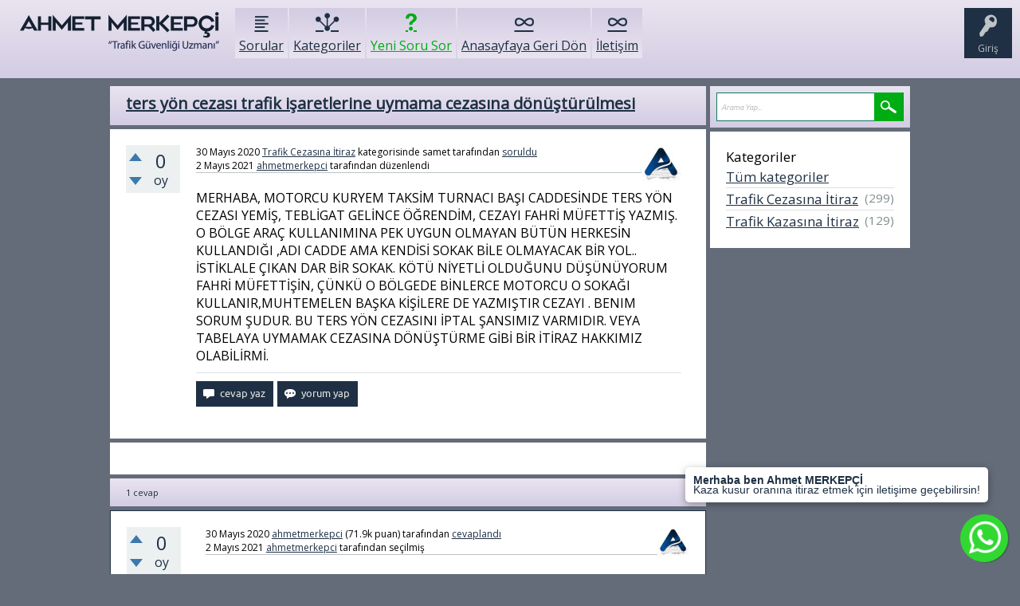

--- FILE ---
content_type: text/html; charset=utf-8
request_url: https://ahmetmerkepci.com/soru-cevap/284/cezasi-trafik-isaretlerine-uymama-cezasina-donusturulmesi
body_size: 36522
content:
<!DOCTYPE html>
<html lang="tr" itemscope itemtype="https://schema.org/QAPage">
<!-- Powered by Question2Answer - http://www.question2answer.org/ -->
<head>
<meta charset="utf-8">
<title>Ters Yön Cezası Trafik Işaretlerine Uymama Cezasına Dönüştürülmesi 2026 - Ahmet Merkepçi̇</title>
<meta name="viewport" content="width=width, initial-scale=1">
<meta name="description" content="ters yön cezası trafik işaretlerine uymama cezasına dönüştürülmesi 2026">
<meta name="keywords" content="Trafik Cezasına İtiraz">
<style>
@font-face {
 font-family: 'Ubuntu'; font-weight: normal; font-style: normal;
 src: local('Ubuntu'),
  url('../qa-theme/SnowFlat/fonts/ubuntu-regular.woff2') format('woff2'), url('../qa-theme/SnowFlat/fonts/ubuntu-regular.woff') format('woff');
}
@font-face {
 font-family: 'Ubuntu'; font-weight: bold; font-style: normal;
 src: local('Ubuntu Bold'), local('Ubuntu-Bold'),
  url('../qa-theme/SnowFlat/fonts/ubuntu-bold.woff2') format('woff2'), url('../qa-theme/SnowFlat/fonts/ubuntu-bold.woff') format('woff');
}
@font-face {
 font-family: 'Ubuntu'; font-weight: normal; font-style: italic;
 src: local('Ubuntu Italic'), local('Ubuntu-Italic'),
  url('../qa-theme/SnowFlat/fonts/ubuntu-italic.woff2') format('woff2'), url('../qa-theme/SnowFlat/fonts/ubuntu-italic.woff') format('woff');
}
@font-face {
 font-family: 'Ubuntu'; font-weight: bold; font-style: italic;
 src: local('Ubuntu Bold Italic'), local('Ubuntu-BoldItalic'),
  url('../qa-theme/SnowFlat/fonts/ubuntu-bold-italic.woff2') format('woff2'), url('../qa-theme/SnowFlat/fonts/ubuntu-bold-italic.woff') format('woff');
}
</style>
<link rel="stylesheet" href="../qa-theme/SnowFlat/qa-styles.css?1.8.6">
<style>
.qa-nav-user { margin: 0 !important; }
@media (max-width: 979px) {
 body.qa-template-user.fixed, body[class*="qa-template-user-"].fixed { padding-top: 118px !important; }
 body.qa-template-users.fixed { padding-top: 95px !important; }
}
@media (min-width: 980px) {
 body.qa-template-users.fixed { padding-top: 105px !important;}
}
</style>
<style>
.notify-container {
	left: 0;
	right: 0;
	top: 0;
	padding: 0;
	position: fixed;
	width: 100%;
	z-index: 10000;
}
.notify {
	background-color: #F6DF30;
	color: #444444;
	font-weight: bold;
	width: 100%;
	text-align: center;
	font-family: sans-serif;
	font-size: 14px;
	padding: 10px 0;
	position:relative;
}
.notify-close {
	color: #735005;
	cursor: pointer;
	font-size: 18px;
	line-height: 18px;
	padding: 0 3px;
	position: absolute;
	right: 8px;
	text-decoration: none;
	top: 8px;
}
.qa-faq-section-title {
	font-size:125%;
	font-weight:bold;
	margin:10px 0 5px;
	cursor:pointer;
}
.qa-faq-section-text {
	display:none;
	margin:0 0 10px 10px;
}
</style>
<link rel="canonical" href="https://ahmetmerkepci.com/soru-cevap/284/cezasi-trafik-isaretlerine-uymama-cezasina-donusturulmesi">
<!-- Global site tag (gtag.js) - Google Analytics -->
<script async src="https://www.googletagmanager.com/gtag/js?id=UA-195333364-1"></script>
<script>
  window.dataLayer = window.dataLayer || [];
  function gtag(){dataLayer.push(arguments);}
  gtag('js', new Date());

  gtag('config', 'UA-195333364-1');
</script>
<meta itemprop="name" content="ters yön cezası trafik işaretlerine uymama cezasına dönüştürülmesi">
<script>
var qa_root = '..\/';
var qa_request = '284\/cezasi-trafik-isaretlerine-uymama-cezasina-donusturulmesi';
var qa_captcha_in = 'qa_captcha_div_1';
var qa_wysiwyg_editor_config = {
	filebrowserUploadMethod: 'form',
	defaultLanguage: 'en',
	language: 'tr'
};
var qa_optids_1 = ["a_notify"];
function qa_display_rule_1(first) {
	var opts = {};
	for (var i = 0; i < qa_optids_1.length; i++) {
		var e = document.getElementById(qa_optids_1[i]);
		opts[qa_optids_1[i]] = e && (e.checked || (e.options && e.options[e.selectedIndex].value));
	}
	qa_display_rule_show('a_email_display', (opts.a_notify), first);
	qa_display_rule_show('a_email_shown', (opts.a_notify), first);
	qa_display_rule_show('a_email_hidden', (!opts.a_notify), first);
}
function recaptcha_load(elemId) {
  if (grecaptcha) {
    grecaptcha.render(elemId, {
      "sitekey": '6Ld_xJUaAAAAAOh9Xyd9y4OZnlHluAtTtOzQ90_n'
    });
  }
}
function recaptcha_onload() {
  recaptcha_load("qa_captcha_div_1");
}
var qa_optids_3 = ["c284_notify"];
function qa_display_rule_3(first) {
	var opts = {};
	for (var i = 0; i < qa_optids_3.length; i++) {
		var e = document.getElementById(qa_optids_3[i]);
		opts[qa_optids_3[i]] = e && (e.checked || (e.options && e.options[e.selectedIndex].value));
	}
	qa_display_rule_show('c284_email_display', (opts.c284_notify), first);
	qa_display_rule_show('c284_email_shown', (opts.c284_notify), first);
	qa_display_rule_show('c284_email_hidden', (!opts.c284_notify), first);
}
var qa_optids_4 = ["c285_notify"];
function qa_display_rule_4(first) {
	var opts = {};
	for (var i = 0; i < qa_optids_4.length; i++) {
		var e = document.getElementById(qa_optids_4[i]);
		opts[qa_optids_4[i]] = e && (e.checked || (e.options && e.options[e.selectedIndex].value));
	}
	qa_display_rule_show('c285_email_display', (opts.c285_notify), first);
	qa_display_rule_show('c285_email_shown', (opts.c285_notify), first);
	qa_display_rule_show('c285_email_hidden', (!opts.c285_notify), first);
}
</script>
<script src="../qa-content/jquery-3.5.1.min.js"></script>
<script src="../qa-content/qa-global.js?1.8.6"></script>
<script src="../qa-plugin/wysiwyg-editor/ckeditor/ckeditor.js?1.8.6"></script>
<script src="https://www.google.com/recaptcha/api.js?onload=recaptcha_onload&amp;render=explicit&amp;hl=tr"></script>
<script>
$(window).on('load', function() {
	for (var i = 0; i < qa_optids_1.length; i++) {
		$('#'+qa_optids_1[i]).change(function() { qa_display_rule_1(false); });
	}
	qa_display_rule_1(true);
	document.getElementById('anew').qa_show = function() { if (!document.getElementById('qa_captcha_div_1').hasChildNodes()) { recaptcha_load('qa_captcha_div_1'); } };
	document.getElementById('anew').qa_load = function() { if (qa_ckeditor_a_content = CKEDITOR.replace('a_content', qa_wysiwyg_editor_config)) { qa_ckeditor_a_content.setData(document.getElementById('a_content_ckeditor_data').value); document.getElementById('a_content_ckeditor_ok').value = 1; } };
	document.getElementById('anew').qa_focus = function() { if (qa_ckeditor_a_content) qa_ckeditor_a_content.focus(); };
	for (var i = 0; i < qa_optids_3.length; i++) {
		$('#'+qa_optids_3[i]).change(function() { qa_display_rule_3(false); });
	}
	qa_display_rule_3(true);
	document.getElementById('c284').qa_show = function() { if (!document.getElementById('qa_captcha_div_2').hasChildNodes()) { recaptcha_load('qa_captcha_div_2'); } };
	document.getElementById('c284').qa_focus = function() { document.getElementById('c284_content').focus(); };
	for (var i = 0; i < qa_optids_4.length; i++) {
		$('#'+qa_optids_4[i]).change(function() { qa_display_rule_4(false); });
	}
	qa_display_rule_4(true);
	document.getElementById('c285').qa_show = function() { if (!document.getElementById('qa_captcha_div_3').hasChildNodes()) { recaptcha_load('qa_captcha_div_3'); } };
	document.getElementById('c285').qa_focus = function() { document.getElementById('c285_content').focus(); };
});
</script>
<script src="../qa-theme/SnowFlat/js/snow-core.js?1.8.6"></script>
</head>
<body
class="qa-template-question qa-theme-snowflat qa-category-1 qa-body-js-off"
>
<script>
var b = document.getElementsByTagName('body')[0];
b.className = b.className.replace('qa-body-js-off', 'qa-body-js-on');
</script>
<meta name="author" content="Ahmet MERKEPÇİ">
	<meta name="twitter:card" content="summary" >
	<meta name="twitter:site" content="@AhmetMerkepci" >
	<meta name="twitter:creator" content="@AhmetMerkepci" >
	<meta property="og:url" content="https://ahmetmerkepci.com/soru-cevap/284/cezasi-trafik-isaretlerine-uymama-cezasina-donusturulmesi" >
	<meta property="og:title" content="ters yön cezası trafik işaretlerine uymama cezasına dönüştürülmesi">
	<meta property="og:description" content="ters yön cezası trafik işaretlerine uymama cezasına dönüştürülmesi 2026 cevabı için tıklayın" >
	<meta property="og:image" content="https://ahmetmerkepci.com/wp-content/uploads/2019/11/ahmet-merkepci-kimdir-1.jpg" >
	<meta name="reply-to" content="info@ahmetmerkepci.com" >
	<meta name="robots" content="all" >
	<meta property="og:type" content="article">
	<meta property="fb:admins" content="108393377296732">  
	<meta name="publisher" content="Ahmet MERKEPÇİ" >
	<meta property="fb:app_id" content="2500627033542050">  
	<meta http-equiv="content-type" content="text/html charset=utf-8" >
	<meta property="og:site_name" content="Ahmet Merkepçi>
	<meta http-equiv="content-language" content="tr">
	
<div id="qam-topbar" class="clearfix">
<div class="qam-main-nav-wrapper clearfix">
<div class="sb-toggle-left qam-menu-toggle"><i class="icon-th-list"></i></div>
<div class="qam-account-items-wrapper">
<div id="qam-account-toggle" class="qam-logged-out">
<i class="icon-key qam-auth-key"></i>
<div class="qam-account-handle">Giriş</div>
</div>
<div class="qam-account-items clearfix">
<form action="../giris?to=284%2Fcezasi-trafik-isaretlerine-uymama-cezasina-donusturulmesi" method="post">
<input type="text" name="emailhandle" dir="auto" placeholder="E-posta veye kullanıcı adı">
<input type="password" name="password" dir="auto" placeholder="Şifre">
<div><input type="checkbox" name="remember" id="qam-rememberme" value="1">
<label for="qam-rememberme">Hatırla</label></div>
<input type="hidden" name="code" value="0-1768916473-d58e6e70d35176101d2e22b75526eaef782a3ee1">
<input type="submit" value="Giriş" class="qa-form-tall-button qa-form-tall-button-login" name="dologin">
</form>
<div class="qa-nav-user">
<ul class="qa-nav-user-list">
<li class="qa-nav-user-item qa-nav-user-register">
<a href="../kayit?to=284%2Fcezasi-trafik-isaretlerine-uymama-cezasina-donusturulmesi" class="qa-nav-user-link">Kayıt</a>
</li>
</ul>
<div class="qa-nav-user-clear">
</div>
</div>
</div> <!-- END qam-account-items -->
</div> <!-- END qam-account-items-wrapper -->
<div class="qa-logo">
<a href="../" class="qa-logo-link" title="Ahmet MERKEPÇİ"><img src="https://ahmetmerkepci.com/wp-content/uploads/2019/11/ahmet-merkepci-yatay-logo-1.png" alt="Ahmet MERKEPÇİ"></a>
</div>
<div class="qa-nav-main">
<ul class="qa-nav-main-list">
<li class="qa-nav-main-item qa-nav-main-questions">
<a href="../sorular" class="qa-nav-main-link">Sorular</a>
</li>
<li class="qa-nav-main-item qa-nav-main-categories">
<a href="../kategoriler" class="qa-nav-main-link">Kategoriler</a>
</li>
<li class="qa-nav-main-item qa-nav-main-ask">
<a href="../soru-sor?cat=1" class="qa-nav-main-link">Yeni Soru Sor</a>
</li>
<li class="qa-nav-main-item qa-nav-main-custom-4">
<a href="https://ahmetmerkepci.com/" class="qa-nav-main-link" target="_blank">Anasayfaya Geri Dön</a>
</li>
<li class="qa-nav-main-item qa-nav-main-custom-12">
<a href="https://ahmetmerkepci.com/iletisim/" class="qa-nav-main-link" target="_blank">İletişim</a>
</li>
</ul>
<div class="qa-nav-main-clear">
</div>
</div>
</div> <!-- END qam-main-nav-wrapper -->
</div> <!-- END qam-topbar -->
<div class="qam-ask-search-box"><div class="qam-ask-mobile"><a href="../soru-sor" class="turquoise">Yeni Soru Sor</a></div><div class="qam-search-mobile turquoise" id="qam-search-mobile"></div></div>
<div class="qam-search turquoise the-top" id="the-top-search">
<div class="qa-search">
<form method="get" action="../ara">
<input type="text" placeholder="Arama Yap..." name="q" value="" class="qa-search-field">
<input type="submit" value="Arama Yap" class="qa-search-button">
</form>
</div>
</div>
<div class="qa-body-wrapper" itemprop="mainEntity" itemscope itemtype="https://schema.org/Question">
<div class="qa-main-wrapper">
<div class="qa-main">
<div class="qa-main-heading">
<h1>
<a href="../284/cezasi-trafik-isaretlerine-uymama-cezasina-donusturulmesi">
<span itemprop="name">ters yön cezası trafik işaretlerine uymama cezasına dönüştürülmesi</span>
</a>
</h1>
</div>
<div class="qa-part-q-view">
<div class="qa-q-view" id="q284">
<form method="post" action="../284/cezasi-trafik-isaretlerine-uymama-cezasina-donusturulmesi">
<div class="qa-q-view-stats">
<div class="qa-voting qa-voting-net" id="voting_284">
<div class="qa-vote-buttons qa-vote-buttons-net">
<input title="Artı oy vermek için tıklayınız" name="vote_284_1_q284" onclick="return qa_vote_click(this);" type="submit" value="+" class="qa-vote-first-button qa-vote-up-button"> 
<input title="Eksi oy vermek için tıklayınız" name="vote_284_-1_q284" onclick="return qa_vote_click(this);" type="submit" value="&ndash;" class="qa-vote-second-button qa-vote-down-button"> 
</div>
<div class="qa-vote-count qa-vote-count-net">
<span class="qa-netvote-count">
<span class="qa-netvote-count-data">0</span><span class="qa-netvote-count-pad"> oy <meta itemprop="upvoteCount" content="0"></span>
</span>
</div>
<div class="qa-vote-clear">
</div>
</div>
</div>
<input name="code" type="hidden" value="0-1768916473-b5d0a2e2239ecb48329ef1812395e8e8cc677330">
</form>
<div class="qa-q-view-main">
<form method="post" action="../284/cezasi-trafik-isaretlerine-uymama-cezasina-donusturulmesi">
<span class="qa-q-view-avatar-meta">
<span class="qa-q-view-avatar">
<img src="../?qa=image&amp;qa_blobid=16341526938654592702&amp;qa_size=50" width="50" height="50" class="qa-avatar-image" alt="">
</span>
<span class="qa-q-view-meta">
<span class="qa-q-view-when">
<span class="qa-q-view-when-data"><time itemprop="dateCreated" datetime="2020-05-30T09:23:16+0000" title="2020-05-30T09:23:16+0000">30 Mayıs 2020</time></span>
</span>
<span class="qa-q-view-where">
<span class="qa-q-view-where-data"><a href="../trafik-cezas%C4%B1na-i%CC%87tiraz" class="qa-category-link">Trafik Cezasına İtiraz</a></span><span class="qa-q-view-where-pad"> kategorisinde</span>
</span>
<span class="qa-q-view-who">
<span class="qa-q-view-who-data"><span itemprop="author" itemscope itemtype="https://schema.org/Person"><span itemprop="name">samet</span></span></span>
<span class="qa-q-view-who-pad"> tarafından</span>
</span>
<a href="../284/cezasi-trafik-isaretlerine-uymama-cezasina-donusturulmesi" class="qa-q-view-what" itemprop="url">soruldu</a>
<br>
<span class="qa-q-view-when">
<span class="qa-q-view-when-data"><time itemprop="dateModified" datetime="2021-05-02T01:55:10+0000" title="2021-05-02T01:55:10+0000">2 Mayıs 2021</time></span>
</span>
<span class="qa-q-view-who">
<span class="qa-q-view-who-data"><span itemprop="author" itemscope itemtype="https://schema.org/Person"><a href="../uye/ahmetmerkepci" class="qa-user-link" itemprop="url"><span itemprop="name">ahmetmerkepci</span></a></span></span><span class="qa-q-view-who-pad"> tarafından</span>
</span>
<span class="qa-q-view-what">düzenlendi</span>
</span>
</span>
<div class="qa-q-view-content qa-post-content">
<a name="284"></a><div itemprop="text">MERHABA, MOTORCU KURYEM TAKSİM TURNACI BAŞI CADDESİNDE TERS YÖN CEZASI YEMİŞ, TEBLİGAT GELİNCE ÖĞRENDİM, CEZAYI FAHRİ MÜFETTİŞ YAZMIŞ. O BÖLGE ARAÇ KULLANIMINA PEK UYGUN OLMAYAN BÜTÜN HERKESİN KULLANDIĞI ,ADI CADDE AMA KENDİSİ SOKAK BİLE OLMAYACAK BİR YOL.. İSTİKLALE ÇIKAN DAR BİR SOKAK. KÖTÜ NİYETLİ OLDUĞUNU DÜŞÜNÜYORUM FAHRİ MÜFETTİŞİN, ÇÜNKÜ O BÖLGEDE BİNLERCE MOTORCU O SOKAĞI KULLANIR,MUHTEMELEN BAŞKA KİŞİLERE DE YAZMIŞTIR CEZAYI . BENIM SORUM ŞUDUR. BU TERS YÖN CEZASINI İPTAL ŞANSIMIZ VARMIDIR. VEYA TABELAYA UYMAMAK CEZASINA DÖNÜŞTÜRME GİBİ BİR İTİRAZ HAKKIMIZ OLABİLİRMİ.</div>
</div>
<div class="qa-q-view-buttons">
<input name="q_doanswer" id="q_doanswer" onclick="return qa_toggle_element('anew')" value="cevap yaz" title="Bu soruyu cevapla" type="submit" class="qa-form-light-button qa-form-light-button-answer">
<input name="q_docomment" onclick="return qa_toggle_element('c284')" value="yorum yap" title="Bu soruya bir yorum ekle" type="submit" class="qa-form-light-button qa-form-light-button-comment">
</div>
<input name="code" type="hidden" value="0-1768916473-b417be258123c0672e8c1e4af59e491adac6f1d3">
<input name="qa_click" type="hidden" value="">
</form>
<div class="qa-q-view-c-list" style="display:none;" id="c284_list">
</div> <!-- END qa-c-list -->
<div class="qa-c-form" id="c284" style="display:none;">
<h2>Bu soru için yorumunuz:</h2>
<form method="post" action="../284/cezasi-trafik-isaretlerine-uymama-cezasina-donusturulmesi" name="c_form_284">
<table class="qa-form-tall-table">
<tr>
<td class="qa-form-tall-data">
<textarea name="c284_content" id="c284_content" rows="4" cols="40" class="qa-form-tall-text"></textarea>
</td>
</tr>
<tr>
<td class="qa-form-tall-label">
Görüntülenecek adınız (isteğe bağlı):
</td>
</tr>
<tr>
<td class="qa-form-tall-data">
<input name="c284_name" type="text" value="" class="qa-form-tall-text">
</td>
</tr>
<tr>
<td class="qa-form-tall-label">
<label>
<input name="c284_notify" id="c284_notify" onclick="if (document.getElementById('c284_notify').checked) document.getElementById('c284_email').focus();" type="checkbox" value="1" checked class="qa-form-tall-checkbox">
<span id="c284_email_shown">Benimkinden sonra bir yorum eklenirse bana bu adrese e-posta ile bildir:</span><span id="c284_email_hidden" style="display:none;">Benimkinden sonra bir yorum eklenirse bana bu adrese e-posta ile bildir</span>
</label>
</td>
</tr>
<tbody id="c284_email_display">
<tr>
<td class="qa-form-tall-data">
<input name="c284_email" id="c284_email" type="text" value="" class="qa-form-tall-text">
<div class="qa-form-tall-note">Gizlilik: E-posta adresiniz yalnızca bu bildirimlerin gönderilmesi için kullanılacak.</div>
</td>
</tr>
</tbody>
<tr>
<td class="qa-form-tall-label">
İstenmeyen Reklam Koruması:
</td>
</tr>
<tr>
<td class="qa-form-tall-data">
<div id="qa_captcha_div_2"></div>
<div class="qa-form-tall-note">Gelecekte bu doğrulamadan kurtulmak için, lütfen <a href="../giris">giriş yapınız</a> veya <a href="../kayit">kayıt olunuz</a>.</div>
</td>
</tr>
<tr>
<td colspan="1" class="qa-form-tall-buttons">
<input onclick=" return qa_submit_comment(284, 284, this);" value="Yorum ekle" title="" type="submit" class="qa-form-tall-button qa-form-tall-button-comment">
<input name="docancel" onclick="return qa_toggle_element()" value="İptal" title="" type="submit" class="qa-form-tall-button qa-form-tall-button-cancel">
</td>
</tr>
</table>
<input name="c284_editor" type="hidden" value="">
<input name="c284_doadd" type="hidden" value="1">
<input name="c284_code" type="hidden" value="0-1768916473-65b9703697b347063fed0b9ead81b67356fe14c9">
</form>
</div> <!-- END qa-c-form -->
</div> <!-- END qa-q-view-main -->
<div class="qa-q-view-clear">
</div>
</div> <!-- END qa-q-view -->
</div>
<div class="qa-part-a-form">
<div class="qa-a-form" id="anew" style="display:none;">
<h2>Cevabınız</h2>
<form method="post" action="../284/cezasi-trafik-isaretlerine-uymama-cezasina-donusturulmesi" name="a_form">
<table class="qa-form-tall-table">
<tr>
<td class="qa-form-tall-data">
<input name="a_content_ckeditor_ok" id="a_content_ckeditor_ok" type="hidden" value="0"><input name="a_content_ckeditor_data" id="a_content_ckeditor_data" type="hidden" value="">
<textarea name="a_content" rows="12" cols="40" class="qa-form-tall-text"></textarea>
</td>
</tr>
<tr>
<td class="qa-form-tall-label">
Görüntülenecek adınız (isteğe bağlı):
</td>
</tr>
<tr>
<td class="qa-form-tall-data">
<input name="a_name" type="text" value="" class="qa-form-tall-text">
</td>
</tr>
<tr>
<td class="qa-form-tall-label">
<label>
<input name="a_notify" id="a_notify" onclick="if (document.getElementById('a_notify').checked) document.getElementById('a_email').focus();" type="checkbox" value="1" checked class="qa-form-tall-checkbox">
<span id="a_email_shown">Cevabım seçilirse veya yorumlanırsa bana bu adrese e-posta ile bildir:</span><span id="a_email_hidden" style="display:none;">Cevabım seçilirse veya yorumlanırsa bana bu adrese e-posta ile bildir</span>
</label>
</td>
</tr>
<tbody id="a_email_display">
<tr>
<td class="qa-form-tall-data">
<input name="a_email" id="a_email" type="text" value="" class="qa-form-tall-text">
<div class="qa-form-tall-note">Gizlilik: E-posta adresiniz yalnızca bu bildirimlerin gönderilmesi için kullanılacak.</div>
</td>
</tr>
</tbody>
<tr>
<td class="qa-form-tall-label">
İstenmeyen Reklam Koruması:
</td>
</tr>
<tr>
<td class="qa-form-tall-data">
<div id="qa_captcha_div_1"></div>
<div class="qa-form-tall-note">Gelecekte bu doğrulamadan kurtulmak için, lütfen <a href="../giris">giriş yapınız</a> veya <a href="../kayit">kayıt olunuz</a>.</div>
</td>
</tr>
<tr>
<td colspan="1" class="qa-form-tall-buttons">
<input onclick="if (qa_ckeditor_a_content) qa_ckeditor_a_content.updateElement(); return qa_submit_answer(284, this);" value="Cevap ekle" title="" type="submit" class="qa-form-tall-button qa-form-tall-button-answer">
<input name="docancel" onclick="return qa_toggle_element();" value="İptal" title="" type="submit" class="qa-form-tall-button qa-form-tall-button-cancel">
</td>
</tr>
</table>
<input name="a_editor" type="hidden" value="WYSIWYG Editor">
<input name="a_doadd" type="hidden" value="1">
<input name="code" type="hidden" value="0-1768916473-1dc2d6aa14e8fecd06b3119455978ae4f49d1d7a">
</form>
</div> <!-- END qa-a-form -->
</div>
<div class="qa-part-a-list">
<h2 id="a_list_title"><span itemprop="answerCount">1</span> cevap</h2>
<div class="qa-a-list" id="a_list">
<div class="qa-a-list-item  qa-a-list-item-selected" id="a285" itemprop="suggestedAnswer acceptedAnswer" itemscope itemtype="https://schema.org/Answer">
<form method="post" action="../284/cezasi-trafik-isaretlerine-uymama-cezasina-donusturulmesi">
<div class="qa-voting qa-voting-net" id="voting_285">
<div class="qa-vote-buttons qa-vote-buttons-net">
<input title="Artı oy vermek için tıklayınız" name="vote_285_1_a285" onclick="return qa_vote_click(this);" type="submit" value="+" class="qa-vote-first-button qa-vote-up-button"> 
<input title="Eksi oy vermek için tıklayınız" name="vote_285_-1_a285" onclick="return qa_vote_click(this);" type="submit" value="&ndash;" class="qa-vote-second-button qa-vote-down-button"> 
</div>
<div class="qa-vote-count qa-vote-count-net">
<span class="qa-netvote-count">
<span class="qa-netvote-count-data">0</span><span class="qa-netvote-count-pad"> oy <meta itemprop="upvoteCount" content="0"></span>
</span>
</div>
<div class="qa-vote-clear">
</div>
</div>
<input name="code" type="hidden" value="0-1768916473-b5d0a2e2239ecb48329ef1812395e8e8cc677330">
</form>
<div class="qa-a-item-main">
<form method="post" action="../284/cezasi-trafik-isaretlerine-uymama-cezasina-donusturulmesi">
<span class="qa-a-item-avatar-meta">
<span class="qa-a-item-avatar">
<a href="../uye/ahmetmerkepci" class="qa-avatar-link"><img src="../?qa=image&amp;qa_blobid=16341526938654592702&amp;qa_size=40" width="40" height="40" class="qa-avatar-image" alt=""></a>
</span>
<span class="qa-a-item-meta">
<span class="qa-a-item-when">
<span class="qa-a-item-when-data"><time itemprop="dateCreated" datetime="2020-05-30T12:16:58+0000" title="2020-05-30T12:16:58+0000">30 Mayıs 2020</time></span>
</span>
<span class="qa-a-item-who">
<span class="qa-a-item-who-data"><span itemprop="author" itemscope itemtype="https://schema.org/Person"><a href="../uye/ahmetmerkepci" class="qa-user-link" itemprop="url"><span itemprop="name">ahmetmerkepci</span></a></span></span>
<span class="qa-a-item-who-points">
<span class="qa-a-item-who-points-pad">(</span><span class="qa-a-item-who-points-data">71.9k</span><span class="qa-a-item-who-points-pad"> puan)</span>
</span>
<span class="qa-a-item-who-pad"> tarafından</span>
</span>
<a href="../284/cezasi-trafik-isaretlerine-uymama-cezasina-donusturulmesi?show=285#a285" class="qa-a-item-what" itemprop="url">cevaplandı</a>
<br>
<span class="qa-a-item-when">
<span class="qa-a-item-when-data"><time itemprop="dateModified" datetime="2021-05-02T01:55:12+0000" title="2021-05-02T01:55:12+0000">2 Mayıs 2021</time></span>
</span>
<span class="qa-a-item-who">
<span class="qa-a-item-who-data"><span itemprop="author" itemscope itemtype="https://schema.org/Person"><a href="../uye/ahmetmerkepci" class="qa-user-link" itemprop="url"><span itemprop="name">ahmetmerkepci</span></a></span></span><span class="qa-a-item-who-pad"> tarafından</span>
</span>
<span class="qa-a-item-what">seçilmiş</span>
</span>
</span>
<div class="qa-a-item-selected">
<div class="qa-a-selection">
<div class="qa-a-selected">&nbsp;</div>
<div class="qa-a-selected-text">En İyi Cevap</div>
</div>
<div class="qa-a-item-content qa-post-content">
<a name="285"></a><div itemprop="text">Samet merhaba, cadde, sokak, dar, geniş, iyi, kötü, güzel veya çirkin gibi kavramlara pek takılma. Karayolları trafik kanununa göre yolun girişinde taşıt giremez levhası var ise bu konunun pek tartışılacak bir yanı yok açıkçası. Bir başka sürücünün ihlal etmesi ve bir başka görevlinin ceza yazmaması haklılık payı olarak gösterilemez. Bu şartlarda ceza yazan kişide art niyet aramakta benim vicdan muhakememde sınıfta kalıyor. 

Son olarak itiraz hakkın var dilekçeni gönderdim ama olumlu sonuç bekleme.</div>
</div>
</div>
<div class="qa-a-item-buttons">
<input name="a285_dofollow" value="ilgili bir soru sor" title="Bu cevap ile ilgili yeni bir soru sor" type="submit" class="qa-form-light-button qa-form-light-button-follow">
<input name="a285_docomment" onclick="return qa_toggle_element('c285')" value="yorum yap" title="Bu cevap için yorum ekle" type="submit" class="qa-form-light-button qa-form-light-button-comment">
</div>
<input name="code" type="hidden" value="0-1768916473-af45030f2c1dd5b0720fde09fff402fc15d79b21">
<input name="qa_click" type="hidden" value="">
</form>
<div class="qa-a-item-c-list" style="display:none;" id="c285_list">
</div> <!-- END qa-c-list -->
<div class="qa-c-form" id="c285" style="display:none;">
<h2>Bu cevap için yorumunuz:</h2>
<form method="post" action="../284/cezasi-trafik-isaretlerine-uymama-cezasina-donusturulmesi" name="c_form_285">
<table class="qa-form-tall-table">
<tr>
<td class="qa-form-tall-data">
<textarea name="c285_content" id="c285_content" rows="4" cols="40" class="qa-form-tall-text"></textarea>
</td>
</tr>
<tr>
<td class="qa-form-tall-label">
Görüntülenecek adınız (isteğe bağlı):
</td>
</tr>
<tr>
<td class="qa-form-tall-data">
<input name="c285_name" type="text" value="" class="qa-form-tall-text">
</td>
</tr>
<tr>
<td class="qa-form-tall-label">
<label>
<input name="c285_notify" id="c285_notify" onclick="if (document.getElementById('c285_notify').checked) document.getElementById('c285_email').focus();" type="checkbox" value="1" checked class="qa-form-tall-checkbox">
<span id="c285_email_shown">Benimkinden sonra bir yorum eklenirse bana bu adrese e-posta ile bildir:</span><span id="c285_email_hidden" style="display:none;">Benimkinden sonra bir yorum eklenirse bana bu adrese e-posta ile bildir</span>
</label>
</td>
</tr>
<tbody id="c285_email_display">
<tr>
<td class="qa-form-tall-data">
<input name="c285_email" id="c285_email" type="text" value="" class="qa-form-tall-text">
<div class="qa-form-tall-note">Gizlilik: E-posta adresiniz yalnızca bu bildirimlerin gönderilmesi için kullanılacak.</div>
</td>
</tr>
</tbody>
<tr>
<td class="qa-form-tall-label">
İstenmeyen Reklam Koruması:
</td>
</tr>
<tr>
<td class="qa-form-tall-data">
<div id="qa_captcha_div_3"></div>
<div class="qa-form-tall-note">Gelecekte bu doğrulamadan kurtulmak için, lütfen <a href="../giris">giriş yapınız</a> veya <a href="../kayit">kayıt olunuz</a>.</div>
</td>
</tr>
<tr>
<td colspan="1" class="qa-form-tall-buttons">
<input onclick=" return qa_submit_comment(284, 285, this);" value="Yorum ekle" title="" type="submit" class="qa-form-tall-button qa-form-tall-button-comment">
<input name="docancel" onclick="return qa_toggle_element()" value="İptal" title="" type="submit" class="qa-form-tall-button qa-form-tall-button-cancel">
</td>
</tr>
</table>
<input name="c285_editor" type="hidden" value="">
<input name="c285_doadd" type="hidden" value="1">
<input name="c285_code" type="hidden" value="0-1768916473-e1b34ccf4de3ff14389a0e36ee9d1e70e46fc018">
</form>
</div> <!-- END qa-c-form -->
</div> <!-- END qa-a-item-main -->
<div class="qa-a-item-clear">
</div>
</div> <!-- END qa-a-list-item -->
</div> <!-- END qa-a-list -->
</div>
</div> <!-- END qa-main -->
<div id="qam-sidepanel-toggle"><i class="icon-left-open-big"></i></div>
<div class="qa-sidepanel" id="qam-sidepanel-mobile">
<div class="qam-search turquoise ">
<div class="qa-search">
<form method="get" action="../ara">
<input type="text" placeholder="Arama Yap..." name="q" value="" class="qa-search-field">
<input type="submit" value="Arama Yap" class="qa-search-button">
</form>
</div>
</div>
<div class="qa-widgets-side qa-widgets-side-top">
<div class="qa-widget-side qa-widget-side-top">
<h2>Kategoriler</h2>
<ul class="qa-nav-cat-list">
<li class="qa-nav-cat-item qa-nav-cat-all">
<a href="../" class="qa-nav-cat-link">Tüm kategoriler</a>
</li>
<li class="qa-nav-cat-item qa-nav-cat-trafik-cezasına-i̇tiraz">
<a href="../trafik-cezas%C4%B1na-i%CC%87tiraz" class="qa-nav-cat-link qa-nav-cat-selected" title="Trafik cezasına itiraz dilekçesi ve trafik cezasına itiraz işlemleri hakkında Ahmet MERKEPÇİ’ye soru sor">Trafik Cezasına İtiraz</a>
<span class="qa-nav-cat-note">(299)</span>
</li>
<li class="qa-nav-cat-item qa-nav-cat-trafik-kazasına-i̇tiraz">
<a href="../trafik-kazas%C4%B1na-i%CC%87tiraz" class="qa-nav-cat-link" title="Trafik kazasına itiraz dilekçesi ve trafik kazasına itiraz işlemleri hakkında Ahmet MERKEPÇİ’ye soru sor.">Trafik Kazasına İtiraz</a>
<span class="qa-nav-cat-note">(129)</span>
</li>
</ul>
<div class="qa-nav-cat-clear">
</div>
</div>
</div>
</div> <!-- qa-sidepanel -->
</div> <!-- END main-wrapper -->
<div class="qa-widgets-full qa-widgets-full-low">
<div class="qa-widget-full qa-widget-full-low">
<h2>
İlgili sorular
</h2>
<form method="post" action="../284/cezasi-trafik-isaretlerine-uymama-cezasina-donusturulmesi">
<div class="qa-q-list">
<div class="qa-q-list-item" id="q1035">
<div class="qa-q-item-stats">
<div class="qa-voting qa-voting-net" id="voting_1035">
<div class="qa-vote-buttons qa-vote-buttons-net">
<input title="Artı oy vermek için tıklayınız" name="vote_1035_1_q1035" onclick="return qa_vote_click(this);" type="submit" value="+" class="qa-vote-first-button qa-vote-up-button"> 
<input title="Eksi oy vermek için tıklayınız" name="vote_1035_-1_q1035" onclick="return qa_vote_click(this);" type="submit" value="&ndash;" class="qa-vote-second-button qa-vote-down-button"> 
</div>
<div class="qa-vote-count qa-vote-count-net">
<span class="qa-netvote-count">
<span class="qa-netvote-count-data">0</span><span class="qa-netvote-count-pad"> oy</span>
</span>
</div>
<div class="qa-vote-clear">
</div>
</div>
<span class="qa-a-count">
<span class="qa-a-count-data">1</span><span class="qa-a-count-pad"> cevap</span>
</span>
</div>
<div class="qa-q-item-main">
<div class="qa-q-item-title">
<a title="Ters yön trafik cezası itirazı hk" href="../1035/ters-yon-trafik-cezasi-itirazi-hk"><h2>Ters yön trafik cezası itirazı hk</h2></a>
</div>
<span class="qa-q-item-avatar-meta">
<span class="qa-q-item-meta">
<span class="qa-q-item-when">
<span class="qa-q-item-when-data">9 Ekim 2021</span>
</span>
<span class="qa-q-item-where">
<span class="qa-q-item-where-data"><a href="../trafik-cezas%C4%B1na-i%CC%87tiraz" class="qa-category-link">Trafik Cezasına İtiraz</a></span><span class="qa-q-item-where-pad"> kategorisinde</span>
</span>
<span class="qa-q-item-who">
<span class="qa-q-item-who-data">Kadir</span>
<span class="qa-q-item-who-pad"> tarafından</span>
</span>
<span class="qa-q-item-what">soruldu</span>
</span>
</span>
</div>
<div class="qa-q-item-clear">
</div>
</div> <!-- END qa-q-list-item -->
<div class="qa-q-list-item" id="q416">
<div class="qa-q-item-stats">
<div class="qa-voting qa-voting-net" id="voting_416">
<div class="qa-vote-buttons qa-vote-buttons-net">
<input title="Artı oy vermek için tıklayınız" name="vote_416_1_q416" onclick="return qa_vote_click(this);" type="submit" value="+" class="qa-vote-first-button qa-vote-up-button"> 
<input title="Eksi oy vermek için tıklayınız" name="vote_416_-1_q416" onclick="return qa_vote_click(this);" type="submit" value="&ndash;" class="qa-vote-second-button qa-vote-down-button"> 
</div>
<div class="qa-vote-count qa-vote-count-net">
<span class="qa-netvote-count">
<span class="qa-netvote-count-data">0</span><span class="qa-netvote-count-pad"> oy</span>
</span>
</div>
<div class="qa-vote-clear">
</div>
</div>
<span class="qa-a-count qa-a-count-selected">
<span class="qa-a-count-data">2</span><span class="qa-a-count-pad"> cevap</span>
</span>
</div>
<div class="qa-q-item-main">
<div class="qa-q-item-title">
<a title="fahri trafik müfettişi ters yön cezası kesmiş dilekçe lazım" href="../416/fahri-trafik-mufettisi-ters-yon-cezasi-kesmis-dilekce-lazim"><h2>fahri trafik müfettişi ters yön cezası kesmiş dilekçe lazım</h2></a>
</div>
<span class="qa-q-item-avatar-meta">
<span class="qa-q-item-meta">
<span class="qa-q-item-when">
<span class="qa-q-item-when-data">21 Nisan 2021</span>
</span>
<span class="qa-q-item-where">
<span class="qa-q-item-where-data"><a href="../trafik-cezas%C4%B1na-i%CC%87tiraz" class="qa-category-link">Trafik Cezasına İtiraz</a></span><span class="qa-q-item-where-pad"> kategorisinde</span>
</span>
<span class="qa-q-item-who">
<span class="qa-q-item-who-data">erol</span>
<span class="qa-q-item-who-pad"> tarafından</span>
</span>
<span class="qa-q-item-what">soruldu</span>
</span>
</span>
</div>
<div class="qa-q-item-clear">
</div>
</div> <!-- END qa-q-list-item -->
<div class="qa-q-list-item" id="q1103">
<div class="qa-q-item-stats">
<div class="qa-voting qa-voting-net" id="voting_1103">
<div class="qa-vote-buttons qa-vote-buttons-net">
<input title="Artı oy vermek için tıklayınız" name="vote_1103_1_q1103" onclick="return qa_vote_click(this);" type="submit" value="+" class="qa-vote-first-button qa-vote-up-button"> 
<input title="Eksi oy vermek için tıklayınız" name="vote_1103_-1_q1103" onclick="return qa_vote_click(this);" type="submit" value="&ndash;" class="qa-vote-second-button qa-vote-down-button"> 
</div>
<div class="qa-vote-count qa-vote-count-net">
<span class="qa-netvote-count">
<span class="qa-netvote-count-data">0</span><span class="qa-netvote-count-pad"> oy</span>
</span>
</div>
<div class="qa-vote-clear">
</div>
</div>
<span class="qa-a-count">
<span class="qa-a-count-data">1</span><span class="qa-a-count-pad"> cevap</span>
</span>
</div>
<div class="qa-q-item-main">
<div class="qa-q-item-title">
<a title="Ters yön cezasına itiraz red gelirse" href="../1103/ters-yon-cezasina-itiraz-red-gelirse"><h2>Ters yön cezasına itiraz red gelirse</h2></a>
</div>
<span class="qa-q-item-avatar-meta">
<span class="qa-q-item-meta">
<span class="qa-q-item-when">
<span class="qa-q-item-when-data">12 Ekim 2021</span>
</span>
<span class="qa-q-item-where">
<span class="qa-q-item-where-data"><a href="../trafik-cezas%C4%B1na-i%CC%87tiraz" class="qa-category-link">Trafik Cezasına İtiraz</a></span><span class="qa-q-item-where-pad"> kategorisinde</span>
</span>
<span class="qa-q-item-who">
<span class="qa-q-item-who-data">Mehmet</span>
<span class="qa-q-item-who-pad"> tarafından</span>
</span>
<span class="qa-q-item-what">soruldu</span>
</span>
</span>
</div>
<div class="qa-q-item-clear">
</div>
</div> <!-- END qa-q-list-item -->
<div class="qa-q-list-item" id="q202">
<div class="qa-q-item-stats">
<div class="qa-voting qa-voting-net" id="voting_202">
<div class="qa-vote-buttons qa-vote-buttons-net">
<input title="Artı oy vermek için tıklayınız" name="vote_202_1_q202" onclick="return qa_vote_click(this);" type="submit" value="+" class="qa-vote-first-button qa-vote-up-button"> 
<input title="Eksi oy vermek için tıklayınız" name="vote_202_-1_q202" onclick="return qa_vote_click(this);" type="submit" value="&ndash;" class="qa-vote-second-button qa-vote-down-button"> 
</div>
<div class="qa-vote-count qa-vote-count-net">
<span class="qa-netvote-count">
<span class="qa-netvote-count-data">0</span><span class="qa-netvote-count-pad"> oy</span>
</span>
</div>
<div class="qa-vote-clear">
</div>
</div>
<span class="qa-a-count qa-a-count-selected">
<span class="qa-a-count-data">1</span><span class="qa-a-count-pad"> cevap</span>
</span>
</div>
<div class="qa-q-item-main">
<div class="qa-q-item-title">
<a title="Şehir dışı ters yön cezasına nasıl itiraz edilir?" href="../202/sehir-disi-ters-yon-cezasina-nasil-itiraz-edilir"><h2>Şehir dışı ters yön cezasına nasıl itiraz edilir?</h2></a>
</div>
<span class="qa-q-item-avatar-meta">
<span class="qa-q-item-meta">
<span class="qa-q-item-when">
<span class="qa-q-item-when-data">14 Nisan 2020</span>
</span>
<span class="qa-q-item-where">
<span class="qa-q-item-where-data"><a href="../trafik-cezas%C4%B1na-i%CC%87tiraz" class="qa-category-link">Trafik Cezasına İtiraz</a></span><span class="qa-q-item-where-pad"> kategorisinde</span>
</span>
<span class="qa-q-item-who">
<span class="qa-q-item-who-data">selçuk</span>
<span class="qa-q-item-who-pad"> tarafından</span>
</span>
<span class="qa-q-item-what">soruldu</span>
</span>
</span>
</div>
<div class="qa-q-item-clear">
</div>
</div> <!-- END qa-q-list-item -->
<div class="qa-q-list-item" id="q1126">
<div class="qa-q-item-stats">
<div class="qa-voting qa-voting-net" id="voting_1126">
<div class="qa-vote-buttons qa-vote-buttons-net">
<input title="Artı oy vermek için tıklayınız" name="vote_1126_1_q1126" onclick="return qa_vote_click(this);" type="submit" value="+" class="qa-vote-first-button qa-vote-up-button"> 
<input title="Eksi oy vermek için tıklayınız" name="vote_1126_-1_q1126" onclick="return qa_vote_click(this);" type="submit" value="&ndash;" class="qa-vote-second-button qa-vote-down-button"> 
</div>
<div class="qa-vote-count qa-vote-count-net">
<span class="qa-netvote-count">
<span class="qa-netvote-count-data">0</span><span class="qa-netvote-count-pad"> oy</span>
</span>
</div>
<div class="qa-vote-clear">
</div>
</div>
<span class="qa-a-count">
<span class="qa-a-count-data">1</span><span class="qa-a-count-pad"> cevap</span>
</span>
</div>
<div class="qa-q-item-main">
<div class="qa-q-item-title">
<a title="Ters Yön Cezası" href="../1126/ters-yon-cezasi"><h2>Ters Yön Cezası</h2></a>
</div>
<span class="qa-q-item-avatar-meta">
<span class="qa-q-item-meta">
<span class="qa-q-item-when">
<span class="qa-q-item-when-data">24 Ekim 2021</span>
</span>
<span class="qa-q-item-where">
<span class="qa-q-item-where-data"><a href="../trafik-cezas%C4%B1na-i%CC%87tiraz" class="qa-category-link">Trafik Cezasına İtiraz</a></span><span class="qa-q-item-where-pad"> kategorisinde</span>
</span>
<span class="qa-q-item-who">
<span class="qa-q-item-who-data">Abdurrahman</span>
<span class="qa-q-item-who-pad"> tarafından</span>
</span>
<span class="qa-q-item-what">soruldu</span>
</span>
</span>
</div>
<div class="qa-q-item-clear">
</div>
</div> <!-- END qa-q-list-item -->
</div> <!-- END qa-q-list -->
<div class="qa-q-list-form">
<input name="code" type="hidden" value="0-1768916473-b5d0a2e2239ecb48329ef1812395e8e8cc677330">
</div>
</form>
</div>
</div>
</div> <!-- END body-wrapper -->
<div class="qa-footer my_test_over_ride">
<div id="whatswidget-pre-wrapper" class="">
<div id="whatswidget-widget-wrapper" class="whatswidget-widget-wrapper" style="all:revert;">
<div id="whatswidget-conversation" class="whatswidget-conversation" style="color: revert; font: revert; font-feature-settings: revert; font-kerning: revert; font-optical-sizing: revert; font-palette: revert; font-synthesis: revert; font-variation-settings: revert; forced-color-adjust: revert; text-orientation: revert; text-rendering: revert; -webkit-font-smoothing: revert; -webkit-locale: revert; -webkit-text-orientation: revert; -webkit-writing-mode: revert; writing-mode: revert; zoom: revert; accent-color: revert; place-content: revert; place-items: revert; place-self: revert; alignment-baseline: revert; animation: revert; app-region: revert; appearance: revert; aspect-ratio: revert; backdrop-filter: revert; backface-visibility: revert; background: revert; background-blend-mode: revert; baseline-shift: revert; block-size: revert; border-block: revert; border: revert; border-radius: revert; border-collapse: revert; border-end-end-radius: revert; border-end-start-radius: revert; border-inline: revert; border-start-end-radius: revert; border-start-start-radius: revert; inset: revert; box-shadow: revert; box-sizing: revert; break-after: revert; break-before: revert; break-inside: revert; buffered-rendering: revert; caption-side: revert; caret-color: revert; clear: revert; clip: revert; clip-path: revert; clip-rule: revert; color-interpolation: revert; color-interpolation-filters: revert; color-rendering: revert; color-scheme: revert; columns: revert; column-fill: revert; gap: revert; column-rule: revert; column-span: revert; contain: revert; contain-intrinsic-block-size: revert; contain-intrinsic-size: revert; contain-intrinsic-inline-size: revert; content: revert; content-visibility: revert; counter-increment: revert; counter-reset: revert; counter-set: revert; cursor: revert; cx: revert; cy: revert; d: revert; display: none; dominant-baseline: revert; empty-cells: revert; fill: revert; fill-opacity: revert; fill-rule: revert; filter: revert; flex: revert; flex-flow: revert; float: revert; flood-color: revert; flood-opacity: revert; grid: revert; grid-area: revert; height: revert; hyphens: revert; image-orientation: revert; image-rendering: revert; inline-size: revert; inset-block: revert; inset-inline: revert; isolation: revert; letter-spacing: revert; lighting-color: revert; line-break: revert; list-style: revert; margin-block: revert; margin: revert; margin-inline: revert; marker: revert; mask: revert; mask-type: revert; max-block-size: revert; max-height: revert; max-inline-size: revert; max-width: revert; min-block-size: revert; min-height: revert; min-inline-size: revert; min-width: revert; mix-blend-mode: revert; object-fit: revert; object-position: revert; offset: revert; opacity: 0; order: revert; origin-trial-test-property: revert; orphans: revert; outline: revert; outline-offset: revert; overflow-anchor: revert; overflow-clip-margin: revert; overflow-wrap: revert; overflow: revert; overscroll-behavior-block: revert; overscroll-behavior-inline: revert; overscroll-behavior: revert; padding-block: revert; padding: revert; padding-inline: revert; page: revert; page-orientation: revert; paint-order: revert; perspective: revert; perspective-origin: revert; pointer-events: revert; position: revert; quotes: revert; r: revert; resize: revert; ruby-position: revert; rx: revert; ry: revert; scroll-behavior: revert; scroll-margin-block: revert; scroll-margin: revert; scroll-margin-inline: revert; scroll-padding-block: revert; scroll-padding: revert; scroll-padding-inline: revert; scroll-snap-align: revert; scroll-snap-stop: revert; scroll-snap-type: revert; scrollbar-gutter: revert; shape-image-threshold: revert; shape-margin: revert; shape-outside: revert; shape-rendering: revert; size: revert; speak: revert; stop-color: revert; stop-opacity: revert; stroke: revert; stroke-dasharray: revert; stroke-dashoffset: revert; stroke-linecap: revert; stroke-linejoin: revert; stroke-miterlimit: revert; stroke-opacity: revert; stroke-width: revert; tab-size: revert; table-layout: revert; text-align: revert; text-align-last: revert; text-anchor: revert; text-combine-upright: revert; text-decoration: revert; text-decoration-skip-ink: revert; text-emphasis: revert; text-emphasis-position: revert; text-indent: revert; text-overflow: revert; text-shadow: revert; text-size-adjust: revert; text-transform: revert; text-underline-offset: revert; text-underline-position: revert; touch-action: revert; transform: revert; transform-box: revert; transform-origin: revert; transform-style: revert; transition: revert; user-select: revert; vector-effect: revert; vertical-align: revert; visibility: revert; border-spacing: revert; -webkit-border-image: revert; -webkit-box-align: revert; -webkit-box-decoration-break: revert; -webkit-box-direction: revert; -webkit-box-flex: revert; -webkit-box-ordinal-group: revert; -webkit-box-orient: revert; -webkit-box-pack: revert; -webkit-box-reflect: revert; -webkit-highlight: revert; -webkit-hyphenate-character: revert; -webkit-line-break: revert; -webkit-line-clamp: revert; -webkit-mask-box-image: revert; -webkit-mask: revert; -webkit-mask-composite: revert; -webkit-perspective-origin-x: revert; -webkit-perspective-origin-y: revert; -webkit-print-color-adjust: revert; -webkit-rtl-ordering: revert; -webkit-ruby-position: revert; -webkit-tap-highlight-color: revert; -webkit-text-combine: revert; -webkit-text-decorations-in-effect: revert; -webkit-text-fill-color: revert; -webkit-text-security: revert; -webkit-text-stroke: revert; -webkit-transform-origin-x: revert; -webkit-transform-origin-y: revert; -webkit-transform-origin-z: revert; -webkit-user-drag: revert; -webkit-user-modify: revert; white-space: revert; widows: revert; width: revert; will-change: revert; word-break: revert; word-spacing: revert; x: revert; y: revert; z-index: revert;"><div class="whatswidget-conversation-header" style="all:revert;">
<div id="whatswidget-conversation-title" class="whatswidget-conversation-title" style="all:revert;">Merhaba ben Ahmet MERKEPÇİ</div></div><div id="whatswidget-conversation-message" class="whatswidget-conversation-message " style="all:revert;">Kaza kusur oranına itiraz etmek için iletişime geçebilirsin!</div><div class="whatswidget-conversation-cta" style="all:revert;"> <a style="all:revert;" id="whatswidget-phone-desktop" target="_blank" href="https://web.whatsapp.com/send?phone=905321769585&text=Merhaba%20kusur%20oranına%20itiraz%20etmek%20istiyorum" class="whatswidget-cta whatswidget-cta-desktop">Mesaj Gönder</a> <a id="whatswidget-phone-mobile" target="_blank" href="https://wa.me/905321769585" class="whatswidget-cta whatswidget-cta-mobile" style="all:revert;">Ücretsiz Mesaj Gönder</a></div><a target="_blank" class="whatswidget-link" href="https://ahmetmerkepci.com" title="Ahmet MERKEPÇİ" style="all:revert;"><img src=" [data-uri]" style="all:revert;"></a></div><div id="whatswidget-conversation-message-outer" class="whatswidget-conversation-message-outer" style="all:revert;"> <span id="whatswidget-text-header-outer" class="whatswidget-text-header-outer" style="all:revert;">Merhaba ben Ahmet MERKEPÇİ</span><br> <div id="whatswidget-text-message-outer" class="whatswidget-text-message-outer" style="all:revert;">Kaza kusur oranına itiraz etmek için iletişime geçebilirsin!</div></div><div class="whatswidget-button-wrapper" style="all:revert;"><div class="whatswidget-button" id="whatswidget-button" style="all:revert;"><div style="margin:0 auto;width:38.5px;all:revert;"> <img class="whatswidget-icon" style="all:revert;" src=" [data-uri]"></div></div></div>
<script id="whatswidget-script" type="text/javascript">document.getElementById("whatswidget-conversation").style.display="none";document.getElementById("whatswidget-conversation").style.opacity="0"; var button=document.getElementById("whatswidget-button");button.addEventListener("click",openChat);var conversationMessageOuter=document.getElementById("whatswidget-conversation-message-outer");conversationMessageOuter.addEventListener("click",openChat);var chatOpen=!1;function openChat(){0==chatOpen?(document.getElementById("whatswidget-conversation").style.display="block",document.getElementById("whatswidget-conversation").style.opacity=100,chatOpen=!0,document.getElementById("whatswidget-conversation-message-outer").style.display="none"):(document.getElementById("whatswidget-conversation").style.opacity=0,document.getElementById("whatswidget-conversation").style.display="none",chatOpen=!1)}</script></div>
<style id="whatswidget-style">.whatswidget-widget-wrapper{font-family:"Helvetica Neue","Apple Color Emoji",Helvetica,Arial,sans-serif !important;font-size:16px !important;position:fixed !important;bottom:20px !important;right:30px !important;z-index:1001 !important}.whatswidget-conversation{background-color:#e4dcd4 !important;background-image:url('data:image/png !important;base64,iVBORw0KGgoAAAANSUhEUgAAAGUAAABlCAYAAABUfC3PAAAACXBIWXMAAA7EAAAOxAGVKw4bAAAAhHpUWHRSYXcgcHJvZmlsZSB0eXBlIGV4aWYAAAiZdY5dDoQwCITfOcUeYQqUluOYrCbewOM7tW6MD/slwPAbZD32TT6DAojX1iMjQDw9daHomBhQFGVE+skdrVApxXfmYjpFZG/wZ9DxpiJ6bM1pXDHV1YJmV5M3BOOFfA5E/X3zp34jJ5txK0wLhZMZAAABd2lUWHRYTUw6Y29tLmFkb2JlLnhtcAABAFVURi04AFhNTDpjb20uYWRvYmUueG1wAEiJ7ZaxTsMwFEX3foVl5thJKEOsuB1aUBkKCJBaxjR5Taw2TpQYYvprDHwSv4DdVi2qyojEYE+27/U99vPy4qGuk3QFCi0gF5Ljr49PjETG8exq6k/rERRismngaXP3nG5WaZTh4aAXa6bLugSVIF2uZcs0x0lWLYCZud2mGG0tasXxfPqARlUDqE/6xPeutXgL8aCH4iZbssfxzT7CrDgulKoZpV3Xke6SVE1OgyiKqB/SMPSMw2vfpUq0J9sLG7HLGEObNqJWopLIrpNF9ao4xkZH+3DQ4pguW7K9LEmrklqFBsSnP+1KLH+xW+Vot4fZg9Cwno9FCbI1V+A48IMT9eWMapPYbZnkMBOZKs4JExB5oU6U+0aAqYHahWFqK0n3pTQ/Qw9fM9g+6K+HgziIgziIgziIg/wrSC8+NHcgTUfXmdbtG8Nkm7OA2X6LAAATK0lEQVR4nO1d25bjOI4MgKSy5/+/bR/3cf+hLJLAPoCgaFu2JaeU6dptnFNTPVlpWSJIXAIBiP7nv/9L8a98lPBv38C/ci/xt2/g/5qICGoVqAoUAAEAEQIzmBlE9PIaEQBUFaUUiAhU7VIhMEIIYP73MG0VEUHOpa+lCxEhhICUIkIILxUTRQSlVtRSoAoQAQqFFoGoIsX4r2I2iIjgcrlARMGB8fU1gYigqqhVUGpBzhmqipTS02vFWivmeQYTI8YA5gBVQc4ZJWcQgJgSeMOx+/8qtvAVtQpCDJhSujJVzAIiIJeCXApCiGB+vJ6xioCIME0JIYT2Y7tg6RcJQP+33xMzrcvfIAIBm+z0mSIi8HWMMQ7raMLMSCmZ4sT8DfB4PSNUV51QjBEiipzLsgi/JKoKVYWIQETb/SiICMy8yU6fen/tf0IIDy2K36vq8jyP7rlFXw8e6Beec1l8U4CIQFTa7RCIlpNRRaClYEoJMcbfU8xycF8IbVrTqABqLUh6HR3XWiG12oOe/LBdCarQHgGi7yo3UUQMZuqLTyIopaDUCmJGbGajnyy7QA9N3RocrTxfIhnu/VbsngR4ckJcYuCAWgrmeUZskZaIopQMEUVK8VQnX6ugVgsjq0hfPOaAEPlpfC/NjpdSUUtFYIYCkGa7pdoiKRTUwnx/xiMVw+0ecylgEYSmGP8Oj8BEbHvQi++PIYTuP0qpIJa+y7g9xFlmQUQwzxdUEcQQkG6iltu/b2Wx0xk5C6pUO2kAePA3AEFUuuJTjC/D0j3ieUhgRikFKnK1brVaNEtESCm+tGAxBAbxF2opzWQJiAkpphYin5OjdN+hauF4SggPdpD/rjaPquq70xY+xtSTNWrOlm9OmCqDMEaUz8PSvWILnlriqMil9MVXBYgJMUSE8HqTR8B2Fd2EcmfY3luRZl8Dh+4PgMUnjH+ulaJgDogxIISAaUrdnrsy/DrtYcBAM812osz0HWfGPBwmIpS2ud2bERNS2JbNAwP29RNKuBVueYZicY6OHdXaTm5THFOzxe0TpRYA2h803ChVVFFLBYAOGdnvcVNyvQoajpIOTd1ax/asW+RHAclx15sjrhBRxGYhO3ZUS0MYYo+4/KEMp1OgnQyHhkYppZpth0VzVQImLAtGbN/vDvlo+a6iY875UKfncm9+WkjY/81sre/irqxqpiWmiBBGn2C7X8TOFXNb4JXnr9UUm2JEBZliqnTTxi1i0w/FyONZCjEsqF4ngApwsDDXAowl5HVFgVo+wWSfVYuoPCiw0HbxJ6vfD/TfQwMFPcPzfEc0fwupGD/73ZNxex+H7xUvAzg845A1tR0KXPuv8e8QGCIW75dc7BT00DZ2HzD+WZMYAkQEfy4XQLXjUQtA6KdPnsIdj8RyjtpN5xJ6718rQ5dnix7btU5RSs4ZCsPPQlxC1Fdi4W28UpT/2ZPwhWA+pFbp/3/8fg8cXmFQa8/mfk9UwEQtpLdTHeM+DM6ulaGwnJDazw5VyujEU0qYprR7F4Zwb5ZG3zTKo9PivuORZTYlB6jaImzNxXzD1ZbLETOoVguBRa984BaptSKXgilNSMlUcbnMxyulVjGfcQCUMTr/6rhS04v5ptB9095v4sCQDn1sv59S6lXNRGPCPF8scHjDR1G7Fy+IHW6+HGf6LrbkgUJukIUleeiL76cml4yczWfEHRVSajXzWmpHoHfcXQ8W7G/0YGKvTohtQ+WcIc3UllJOyFP6jb2nlK6QXCBiKLVHbI5Ya0OT/QRZToLNpeuOmWFBpbdsom72xMq7QbmfZmLaDaYHZqQYkRvEZQo+I3kkQGUJQffKGLmlVidZXegGpFYR5HlGyQUqimlKmxUDGNSzRykxRtvZ8wwJEbUaavAOl8ErkhaiG0KejjZfFtUwsr5nX23Xm0n5mr5eRjNuhmiamgMuqHVbzcTvte/0jZ9JyaJDD4ktMHm/+mmKDlBloBXxDlUKM4ODQmfd5UCBJb/x3OZWIZ6IjmVg910hhJ7t51L6jt5yv9LAya15hi+iCENVdofrj655VYp/[base64]/Jln8WR4lpsqZm6FpNrwq8Em9xrNaxlt+TtK6cU3YCB3fL9Gc55SquwyC21pVv/ltjykjvuvie4LxokAJu6BwtYSsWf3peSOXluIe0/G2yurShm5V3bjtDnku0rM6r7d5zmDi9fhnUbrztihF6xEPk8V9ux+RaD8nLk4SikFl3nupWyFJb3IltnH+L5iHiol59wKSkZs2BP2mRkiCLZFNeORv03mmBlhYGsaRmTQy+1GWcwdbaZFEZkfu90Qz8RNM4Be1xGxzSCiqFIRNyp3TVYdvcPTzhapYgWrrTdtu4/6rt7yOc873Cz4Z5gZU0pWW4c2rMqSuBGF9u4BwMzR3g2EHdiVVAvNY0O0uRXtrOwA6DejuYc+ZYHL33OCxAxuJnDrKUsxImdrGXAY3E2nK6xd3QDKm+SyNDI6h31BpZ0+YKs3IrLfVNGrT4hqD1i+I6tKuc2IA+/nfzERZMdJscWPPVGc53zlNB9FNYYWL70fcYo9JN8qZi6xmZ7bGZE1I88zKoeOSDDTOY6e2ZpeHGy7JbZtEV/EWuvmaIiZzH9ooxCZVRmoQHZCXMkejHSFhIi4E4NyHlgYytWv79MSXGkkD4eUFIoQToq+Op7DDCjuTMXWGydiiJRd0VBsDMe5Ib+llMYsdJIdNWhEG2ulgsn8zgjPbBH3Q1KlF622SggBX19fKNWIHSDCV5gO4Sk/9Ck9kXvz+u7szTnv80nMjGmawMESRFGBFK88GhRjXQXUggDrQNtTa3f6qqoipvdI38yMRNRP7jsV0DU5lfnkkY02mtGenegPLC0R9VYCL5laKLtQlNZkjf7q/DEvbgUO3+rrPCKDv5XT6WgeNYnqbqDNI68tNnoMJrRFQeqNRypX/+2csKkFEp/WaHv6SeHG3VWRU/omR/ShE/+GiI/YilnEjBQWpr7f39G7/Ag5XSnWs/FeJXKUkfp6a4K64zMkHiF4FY+aUq75Y58sqvpT5qtsBiddeW6C4H6gK8R5xctpMH7wcgrOaqM7W6SVw8939L0O7rXwdVL2NRncsCUdzJJTOv1PbAnt7c7/2xTh4vDSPB9MxlsTIiDEgFoq/lwuHS8CMDSfujNui0+t9aEt/lKnuK9Z/KYSPLQ+YnxKzhm5FMQYfkIphBStz8+agYwA4Zn5YqZwZfe50UK38pDfkR4MvKHYI8enjF0KMfyAUoCFYF0777a1RQz9Itwy+Z/a+R6ledi9R3wRjxyf4ozLWg8meD//Ulo91r9hhqwreUYp1YbbTNMuxYxjP44Yn7Jcx9pAfrSX6RMiIkehnbL0DrzicM+R41PGiPFDG8xeyzudVEtDU4aKVVQXoHPHdy/fvP4L38ALY4x/r1IsxG7U0fjaH6kqSq1Gi+0Th7ZBOLfCRCg4b3zKX6wUZ+YLKBucY+H2/[base64]/012Vylf3sOc6W4iOq+ZrzHb34Exj24JjQgabhEbwK6szFr8rfj0FUEsFEyFMAYGuH895v2/HrAfIFqLjnVL8Q5d57vWQEKwf/lnHr8Jmosx5Rh3IDD5fJefcbua9hO2VhBDwRYQLZsu2c8Y0TVe/00eAQFo/5c/PnnSiY0oRCuqY17j575TipkdbxiqqkDyjlIUFeHvcnObjxayUkrFSBjzL297OFCJCDAE5l17Xv/1Op5jO84xpmjZ1fB0tr4iOd45+UYhNqvPopndTqSKp9pCvwxatgSfFtMo8N9R3/5SHvcJsTJeRu9g5xrBBOzGaKc3FwuSfnNa6heh4t00sfCTEFDqPammjzp0nBaAjv/NlBgiYUnriyKmPy3iHRLFVrPkIg2PX3tpNWJDpmGKHW76+vt+3uFW2EB3vzZdazB/4OsxzhJfbMBv3Od4xM02T1U0ePJihDk0VJzZNuX32KXhzzpDWNkFE0Fyag/X5LNa+103uyTX8LUTHVUc/subHi40Fq8s8tz5Ea3fbVNTZ2mL1pkiDU6wVG9aUqrL0Q4IgLH34Zy9TazUWZ0o/MkL+FdHx3ssN5JA18UlDc26Zc+BDc493xfojWw8km0+ppSJN6Y6SuuRRBUpGGPTZxp8wQv6t0MPqCYbOprh3UtH70yieiS+0BR8VBMY0pVUUwW14jHGYi2wn7BNkt1KW5ktFCnFfG5kuielaE1K3t+/WzIfClc8efmRSe04QQ29f+BRe2L1Smt1/FLr6NFSLGvaFkgrt8+mNQnSjlMZm3DtWY6El1X4C9uBsa1Sl35Q7pRAaU/7BaAznb1kSuf1BeudTq/6N0A3B/KxW7TnSP/987VMM0IZOR6tlfNAi75V7pTAB8qQjuo3NmDgtIe4G6bUOYpthf1WMsuOpqhYxiTz8/jUhspaIOMyZ/GR5RW26U0pgRtXaEdbbi0nPjNeZjg9vpBHWUkp9J6/dVBWB5v3BgJmgXR/5FdlCbbp6DGr8KzwYjeEDa/bOiF9uBC9fFtaBuQ/f7e+IU5v+/Ln0PG9N7vZWaCdgrYG0sxl3LlhpmFncEj57gLHrGz5fRmpTldoZoWtypxRrHzAIoLMZm+yd5qCKzoqk1vv+ygGb4hVHvhzgSBmJ6Hs+s4fatKqUwDZBuw7vK/Rb2GPpVWVAYl8PVO5vdmgwzyeKESVspOKW6UfvUJsetmwvdYnacSP0dzJsuPlG7a+lIA1zd5/efBvQeXRl8kj5CWrTQ6WEEHvNgdoojj6O/EUDkKrasM1+A69N0agU/oXC01b5CWrTwz56Nze1VpSceynYmoDW2+X85mzkko10jfF1Zt1HlUubH/nLrwh8Jj9BbXr4r0RtsihTf6eUAn1y3W10NhbC5mxFr9QG3bykkzYn6Pb2t7LxrU7cqU0xxY6ATG2M/IhyxNh+r5WgdeM8/KfDDRYGeUbOdgx9IEwptdcpxqqkansTRCOlvVLIPM+dof5bNXPAp7kakjAClGtyNrXp6Qr4aQEBZVh08/QVpdjggVKWofw2ASI+PSF+qkqtKE3ZaXqtxLXrOGj6rrmz10QZdO+lwFIVUaQ/xyM5i9r0clv6vC0CIZfcXwDGiA1+lx4aRjT4hKl39o7ii+hvnfYy7SuY/VZUtTeqemvbO0N9AHsnpJvm0HZxlTZFHEAI09PPn0Ft2mQrun8hYFbY1J/A/dj6q/RqrfhzMXT5tqFmrKP41B9/u8JemN59kDTmpYi9J3La2ZEFtCl3VfCf//wzNMgG/PlzsRetPddJX58jqU2bDbjTiYxUwcu4vhA7QlvqQnZ2XGfJbKgPuYkprCpui3jsT0RI0zQMT5A2b2v79TpCQUvPIYA+37iz6Ddc70hq02aluMmw92qFvgALedocZG0EPq+duBChdfsuRax3RUXAYRl0owBKXt4FuVXHnZYLtAKZ3agDr0TbpxIdSW3aFeqISI/FFzhk8QPvNuHsFaM26QIBtfI00/5OAaf7lBYBElF7PyTtenPQkdSmzUrxNmvwEkMQ/XwZ1UP1ec4o5dLeGFTBIfSR63skhICvaTL0tr2s03hsafMGO5ratEkpyxACvRrcfEQvxl7xHCElbaaBwJE3wzmPrgcspQkDZcMmUPQMatPuTI2w2OHfEm9Aiuovd/7e5rjl9+6RM6hN+5XSaZa/i039xildkzOoTXHvGEEMi3E2g/7T5SxqE/[base64]/i0+xTqdDSK6/LlAxd5zzB90/6qK6DyvLTvEWuwKSmkz4tvrvz9hd20VbyF3vxFC+Cjin5UBWn/8M3GsRtHajBuUICrg8LvMk2WCg/Zi17PE8tPaHkZx6xOf9Sr25KhaxayPsQVdzQX+LXF4fJ5zhzpSirvfDvEJcplnKyeHgP8FbJ3FbCth4+oAAAAASUVORK5CYII=') !important;background-repeat:repeat !important;box-shadow:rgba(0, 0, 0, 0.16) 0px 5px 40px !important;width:250px !important;height:300px !important;border-radius:10px !important;transition-duration:0.5s !important;margin-bottom:80px !important}.whatswidget-conversation-header{background-color:white !important;padding:10px !important;padding-left:25px !important;box-shadow:0px 1px #00000029 !important;font-weight:600 !important;border-top-left-radius:10px !important;border-top-right-radius:10px !important}.whatswidget-conversation-message{line-height: 1.2em !important;background-color:white !important;padding:10px !important;margin:10px !important;margin-left:15px !important;border-radius:5px !important}.whatswidget-conversation-message-outer{background-color:#FFF !important;padding:10px !important;margin:10px !important;margin-left:0px !important;border-radius:5px !important;box-shadow:rgba(0, 0, 0, 0.342) 0px 2.5px 10px !important;cursor:pointer !important;animation:nudge 2s linear infinite !important;margin-bottom:70px !important}.whatswidget-text-header-outer{font-weight:bold !important;font-size:90% !important}.whatswidget-text-message-outer{font-size:90% !important}.whatswidget-conversation-cta{border-radius:25px !important;width:175px !important;font-size:110% !important;padding:10px !important;margin:0 auto !important;text-align:center !important;background-color:#23b123 !important;color:white !important;font-weight:bold !important;box-shadow:rgba(0, 0, 0, 0.16) 0px 2.5px 10px !important;transition:1s !important;position:absolute !important;top:62% !important;left:10% !important}.whatswidget-conversation-cta:hover{transform:scale(1.1) !important;filter:brightness(1.3) !important}.whatswidget-cta{text-decoration:none !important;color:white !important}.whatswidget-cta-desktop{display:none !important}.whatswidget-cta-mobile{display:inherit !important}@media (min-width: 48em){.whatswidget-cta-desktop{display:inherit !important}
.whatswidget-cta-mobile{display:none !important}}.whatswidget-button-wrapper{position:fixed !important;bottom:15px !important;right:15px !important}.whatswidget-button{position:relative !important;right:0px !important;background-color:#31d831 !important;border-radius:100% !important;width:60px !important;height:60px !important;box-shadow:2px 1px #0d630d63 !important;transition:1s !important}.whatswidget-icon{width:42px !important;height:42px !important;position:absolute !important; bottom:10px !important; left:10px !important;}.whatswidget-button:hover{filter:brightness(115%) !important;transform:rotate(15deg) scale(1.15) !important;cursor:pointer !important}@keyframes nudge{20%,100%{transform:translate(0,0)}0%{transform:translate(0,5px);transform:rotate(2deg)}10%{transform:translate(0,-5px);transform:rotate(-2deg)}}.whatswidget-link{position:absolute !important;bottom:90px !important;right:5px !important;opacity:0.5 !important}</style>
</div><link href="https://fonts.googleapis.com/css?family=Open+Sans|Oswald:300" rel="stylesheet" type="text/css">
<link rel="stylesheet" href="https://maxcdn.bootstrapcdn.com/font-awesome/4.4.0/css/font-awesome.min.css"><link rel="stylesheet" href="https://cdnjs.cloudflare.com/ajax/libs/meyer-reset/2.0/reset.min.css">
<style>* {
	box-sizing: border-box;
}
html, body {
	height: 100%;
}
body {
	font: 11px "Open Sans", sans-serif;
	-webkit-font-smoothing: antialiased;
	-moz-osx-font-smoothing: grayscale;
	margin: auto;
	display: flex;
	flex-flow: column nowrap;
	justify-content: space-between;
}
ul {
	list-style: none;
}
a {
	text-decoration: none;
}
.generic-anchor {
	color: #8DB9ED;
}
.generic-anchor:visited {
	color: #8DB9ED;
}
.generic-anchor:hover {
	color: #ccc;
}
.flex-rw {
	display: flex;
	flex-flow: row wrap;
}
main {
	flex: 1 1 auto;
	display: flex;
	align-items: center;
	justify-content: center;
	font: 10em "Oswald", sans-serif;
	color: #9b9b9b;
	line-height: 1;
}
footer {
	background: #646c79;
	margin-top: auto;
	width: 100%;
}
.footer-list-top {
	width: 33.333%;
}
.footer-list-top > li {
	text-align: center;
	padding-bottom: 10px;
}
.footer-list-header {
	padding: 10px 0 5px 0;
	color: #fff;
	font: 2.3vw "Oswald", sans-serif;
}
.footer-list-anchor {
	font: 1.3em "Open Sans", sans-serif;
}
.footer-social-section {
	width: 100%;
	align-items: center;
	justify-content: space-around;
	position: relative;
	margin-top: 5px;
}
.footer-social-section::after {
	content: "";
	position: absolute;
	z-index: 1;
	top: 50%;
	left: 10px;
	border-top: 1px solid #ccc;
	width: calc(100% - 20px);
}
.footer-social-overlap {
	position: relative;
	z-index: 2;
	background: #646c79;
	padding: 0 20px;
}
.footer-social-connect {
	display: flex;
	align-items: center;
	font: 3.5em "Oswald", sans-serif;
	color: #fff;
}
.footer-social-small {
	font-size: 0.6em;
	padding: 0px 20px;
}
.footer-social-overlap > a {
	font-size: 3em;
}
.footer-social-overlap > a:not(:first-child) {
	margin-left: 0.38em;
}
.footer-bottom-section {
	width: 100%;
	padding: 10px;
	border-top: 1px solid #ccc;
	margin-top: 10px;
}
.footer-bottom-section > div:first-child {
	margin-right: auto;
}
.footer-bottom-wrapper {
	font-size: 1.5em;
	color: #fff;
}
.footer-address {
	display: inline;
	font-style: normal;
}
@media only screen and (max-width: 768px) {
	.footer-list-header {
		font-size: 2em;
	}
	.footer-list-anchor {
		font-size: 1.1em;
	}
	.footer-social-connect {
		font-size: 2.5em;
	}
	.footer-social-overlap > a {
		font-size: 2.24em;
	}
	.footer-bottom-wrapper {
		font-size: 1.3em;
	}
}
@media only screen and (max-width: 568px) {
	main {
		font-size: 5em;
	}
	.footer-list-top {
		width: 100%;
	}
	.footer-list-header {
		font-size: 3em;
	}
	.footer-list-anchor {
		font-size: 1.5em;
	}
	.footer-social-section {
		justify-content: center;
	}
	.footer-social-section::after {
		top: 25%;
	}
	.footer-social-connect {
		margin-bottom: 10px;
		padding: 0 10px;
	}
	.footer-social-overlap {
		display: flex;
		justify-content: center;
	}
	.footer-social-icons-wrapper {
		width: 100%;
		padding: 0;
	}
	.footer-social-overlap > a:not(:first-child) {
		margin-left: 20px;
	}
	.footer-bottom-section {
		padding: 0 5px 10px 5px;
	}
	.footer-bottom-wrapper {
		text-align: center;
		width: 100%;
		margin-top: 10px;
	}
}
@media only screen and (max-width: 480px) {
	.footer-social-overlap > a {
		margin: auto;
	}
	.footer-social-overlap > a:not(:first-child) {
		margin-left: 0;
	}
	.footer-bottom-rights {
		display: block;
		line-height:17px;
	}
}
@media only screen and (max-width: 320px) {
	.footer-list-header {
		font-size: 2.2em;
	}
	.footer-list-anchor {
		font-size: 1.2em;
	}
	.footer-social-connect {
		font-size: 2.4em;
	}
	.footer-social-overlap > a {
		font-size: 2.24em;
	}
	.footer-bottom-wrapper {
		font-size: 1.3em;
	}
}
.qa-footer a {    color: #e0e0e0!important;
}</style>
<footer class="flex-rw">
				<ul class="footer-list-top">
				<li id="help">
					<h3 class="footer-list-header">Trafik Kazası İtiraz İşlemleri</h3></li>
					<li><a class="generic-anchor footer-list-anchor" target="_blank" href="https://ahmetmerkepci.com/kusur-orani-hesaplama-nasil-yapilir/" title="Kusur Oranı Hesaplama">Kusur Oranı Hesaplama</a></li>
  <li><a class="generic-anchor footer-list-anchor" target="_blank" href="https://ahmetmerkepci.com/kusur-orani-itirazi-nasil-yapilir/" title="Kusur Oranı İtirazı">Kusur Oranı İtirazı</a></li>
  <li><a class="generic-anchor footer-list-anchor" target="_blank" href="https://ahmetmerkepci.com/trafik-kazasi-bilirkisi-raporu-nedir/" title="Trafik Kazası Bilirkişi Raporu">Trafik Kazası Bilirkişi Raporu</a></li>
 <li><a class="generic-anchor footer-list-anchor" target="_blank" href="https://ahmetmerkepci.com/trafik-kazasina-itiraz-nasil-yapilir/" title="Trafik Kazasına İtiraz">Trafik Kazasına İtiraz</a></li>
				</ul>
		<ul class="footer-list-top">
			<li>
				<h3 class="footer-list-header">Araç Değer Kaybı İşlemleri</h3></li>
				<li><a class="generic-anchor footer-list-anchor" target="_blank" href="https://ahmetmerkepci.com/arac-deger-kaybi-hesaplama/" title="Araç Değer Kaybı Hesaplama">Araç Değer Kaybı Hesaplama</a></li>
  <li><a class="generic-anchor footer-list-anchor" target="_blank" href="https://ahmetmerkepci.com/arac-deger-kaybi-sartlari-nelerdir/" title="Araç Değer Kaybı Şartları">Araç Değer Kaybı Şartları</a></li>
			</ul>
					<ul class="footer-list-top">
		<li>
			<h3 class="footer-list-header">Trafik Cezası İşlemleri</h3></li>
			<li><a class="generic-anchor footer-list-anchor"target="_blank" href="https://ahmetmerkepci.com/trafik-cezalari-listesi/" title="2026 Güncel Trafik Cezaları Listesi">2026 Trafik Cezaları Listesi</a></li>
  <li><a class="generic-anchor footer-list-anchor"target="_blank" href="https://ahmetmerkepci.com/trafik-cezasi-sorgulama/" title="Trafik Cezası Sorgulama">Trafik Cezası Sorgulama</a></li>
<li><a class="generic-anchor footer-list-anchor"target="_blank" href="https://ahmetmerkepci.com/trafik-cezasi-odeme-yontemleri/" title="Trafik Cezası Ödeme Yöntemleri">Trafik Cezası Ödeme Yöntemleri</a></li>
<li><a class="generic-anchor footer-list-anchor"target="_blank" href="https://ahmetmerkepci.com/trafik-cezasi-itiraz-dilekcesi/" title="Trafik Cezası İtiraz Dilekçesi İndir">Trafik Cezası İtiraz Dilekçesi İndir</a></li>
		</ul>
				<section class="footer-social-section flex-rw">
					<span class="footer-social-overlap footer-social-connect">
						Takip <span class="footer-social-small">Et</span>
					</span>
					<span class="footer-social-overlap footer-social-icons-wrapper">
						<a href="https://www.facebook.com/ahmetmerkepcicom/" class="generic-anchor" target="_blank" title="Ahmet MERKEPÇİ Facebook" itemprop="significantLink"><i class="fa fa-facebook" style="color:#0000ff;"></i></a>
						<a href="https://twitter.com/AhmetMerkepci" class="generic-anchor" target="_blank" title="Ahmet MERKEPÇİ Twitter" itemprop="significantLink"><i class="fa fa-twitter" style="color:#1DA1F2;"></i></a>
						<a href="https://tr.pinterest.com/ahmetmerkepcicom/" class="generic-anchor" target="_blank" title="Ahmet MERKEPÇİ Pinterest" itemprop="significantLink"><i style="color:#c8232c;" class="fa fa-pinterest"></i></a>
						<a href="https://g.page/ahmetmerkepci/review?gm" class="generic-anchor" target="_blank" title="Ahmet MERKEPÇİ Google Plus" itemprop="significantLink"><i class="fa fa-google-plus"></i></a>
						<a href="https://www.instagram.com/ahmetmerkepciofficial/" class="generic-anchor" target="_blank" title="Ahmet MERKEPÇİ Instagram" itemprop="significantLink"><i style="color:#E1306C;" class="fa fa-instagram"></i></a>
						<a href="https://www.youtube.com/channel/UCeguCQagE1ZmDSngq45iY5A?sub_confirmation=1" class="generic-anchor" target="_blank" title="Ahmet MERKEPÇİ Youtube" itemprop="significantLink"><i class="fa fa-youtube" style="color:#ff4c40;"></i></a>
						<a href="https://api.whatsapp.com/send?phone=905321769585&text=Merhaba%20Ahmet%20%C5%9Fuan%20ahmetmerkepci.com%20soru-cevap%20adresindeyim%20bana%20yard%C4%B1mc%C4%B1%20olurmusun" class="generic-anchor" target="_blank" title="Ahmet MERKEPÇİ iletişim Whatsapp" itemprop="significantLink"><i style="color:#25D366;" class="fa fa-whatsapp"></i></a>
						<a href="tel://05321769585" class="generic-anchor" target="_blank" title="Ahmet MERKEPÇİ iletişim numarası" itemprop="significantLink"><i style="color:#34B7F1;" class="fa fa-phone-square"></i></a>
					</span>
				</section>
				<section class="footer-bottom-section flex-rw">
					<div class="footer-bottom-wrapper">   
						<address class="footer-address" role="company address">Ahmet MERKEPÇİ</address><span class="footer-bottom-rights"> ile Soru Cevap </span><i class="fa fa-copyright" role="copyright">
						</i> 2026
					</div>
					<div class="footer-bottom-wrapper">
						<a target="_blank" href="https://ahmetmerkepci.com/hakkimda/" class="generic-anchor" rel="nofollow">Hakkımda</a> | <a target="_blank" href="https://ahmetmerkepci.com/gizlilik-politikasi/" class="generic-anchor" rel="nofollow">Gizlilik Politikası</a>
					</div>
				</section>
			</footer>1
<div class="qa-footer-clear">
</div>
</div><!-- /qa-footer -->
<div style="position:absolute;overflow:hidden;clip:rect(0 0 0 0);height:0;width:0;margin:0;padding:0;border:0;">
<span id="qa-waiting-template" class="qa-waiting">...</span>
</div>
</body>
<!-- Powered by Question2Answer - http://www.question2answer.org/ -->
</html>


--- FILE ---
content_type: text/html; charset=utf-8
request_url: https://www.google.com/recaptcha/api2/anchor?ar=1&k=6Ld_xJUaAAAAAOh9Xyd9y4OZnlHluAtTtOzQ90_n&co=aHR0cHM6Ly9haG1ldG1lcmtlcGNpLmNvbTo0NDM.&hl=tr&v=PoyoqOPhxBO7pBk68S4YbpHZ&size=normal&anchor-ms=20000&execute-ms=30000&cb=7s0b7ky8t55f
body_size: 49314
content:
<!DOCTYPE HTML><html dir="ltr" lang="tr"><head><meta http-equiv="Content-Type" content="text/html; charset=UTF-8">
<meta http-equiv="X-UA-Compatible" content="IE=edge">
<title>reCAPTCHA</title>
<style type="text/css">
/* cyrillic-ext */
@font-face {
  font-family: 'Roboto';
  font-style: normal;
  font-weight: 400;
  font-stretch: 100%;
  src: url(//fonts.gstatic.com/s/roboto/v48/KFO7CnqEu92Fr1ME7kSn66aGLdTylUAMa3GUBHMdazTgWw.woff2) format('woff2');
  unicode-range: U+0460-052F, U+1C80-1C8A, U+20B4, U+2DE0-2DFF, U+A640-A69F, U+FE2E-FE2F;
}
/* cyrillic */
@font-face {
  font-family: 'Roboto';
  font-style: normal;
  font-weight: 400;
  font-stretch: 100%;
  src: url(//fonts.gstatic.com/s/roboto/v48/KFO7CnqEu92Fr1ME7kSn66aGLdTylUAMa3iUBHMdazTgWw.woff2) format('woff2');
  unicode-range: U+0301, U+0400-045F, U+0490-0491, U+04B0-04B1, U+2116;
}
/* greek-ext */
@font-face {
  font-family: 'Roboto';
  font-style: normal;
  font-weight: 400;
  font-stretch: 100%;
  src: url(//fonts.gstatic.com/s/roboto/v48/KFO7CnqEu92Fr1ME7kSn66aGLdTylUAMa3CUBHMdazTgWw.woff2) format('woff2');
  unicode-range: U+1F00-1FFF;
}
/* greek */
@font-face {
  font-family: 'Roboto';
  font-style: normal;
  font-weight: 400;
  font-stretch: 100%;
  src: url(//fonts.gstatic.com/s/roboto/v48/KFO7CnqEu92Fr1ME7kSn66aGLdTylUAMa3-UBHMdazTgWw.woff2) format('woff2');
  unicode-range: U+0370-0377, U+037A-037F, U+0384-038A, U+038C, U+038E-03A1, U+03A3-03FF;
}
/* math */
@font-face {
  font-family: 'Roboto';
  font-style: normal;
  font-weight: 400;
  font-stretch: 100%;
  src: url(//fonts.gstatic.com/s/roboto/v48/KFO7CnqEu92Fr1ME7kSn66aGLdTylUAMawCUBHMdazTgWw.woff2) format('woff2');
  unicode-range: U+0302-0303, U+0305, U+0307-0308, U+0310, U+0312, U+0315, U+031A, U+0326-0327, U+032C, U+032F-0330, U+0332-0333, U+0338, U+033A, U+0346, U+034D, U+0391-03A1, U+03A3-03A9, U+03B1-03C9, U+03D1, U+03D5-03D6, U+03F0-03F1, U+03F4-03F5, U+2016-2017, U+2034-2038, U+203C, U+2040, U+2043, U+2047, U+2050, U+2057, U+205F, U+2070-2071, U+2074-208E, U+2090-209C, U+20D0-20DC, U+20E1, U+20E5-20EF, U+2100-2112, U+2114-2115, U+2117-2121, U+2123-214F, U+2190, U+2192, U+2194-21AE, U+21B0-21E5, U+21F1-21F2, U+21F4-2211, U+2213-2214, U+2216-22FF, U+2308-230B, U+2310, U+2319, U+231C-2321, U+2336-237A, U+237C, U+2395, U+239B-23B7, U+23D0, U+23DC-23E1, U+2474-2475, U+25AF, U+25B3, U+25B7, U+25BD, U+25C1, U+25CA, U+25CC, U+25FB, U+266D-266F, U+27C0-27FF, U+2900-2AFF, U+2B0E-2B11, U+2B30-2B4C, U+2BFE, U+3030, U+FF5B, U+FF5D, U+1D400-1D7FF, U+1EE00-1EEFF;
}
/* symbols */
@font-face {
  font-family: 'Roboto';
  font-style: normal;
  font-weight: 400;
  font-stretch: 100%;
  src: url(//fonts.gstatic.com/s/roboto/v48/KFO7CnqEu92Fr1ME7kSn66aGLdTylUAMaxKUBHMdazTgWw.woff2) format('woff2');
  unicode-range: U+0001-000C, U+000E-001F, U+007F-009F, U+20DD-20E0, U+20E2-20E4, U+2150-218F, U+2190, U+2192, U+2194-2199, U+21AF, U+21E6-21F0, U+21F3, U+2218-2219, U+2299, U+22C4-22C6, U+2300-243F, U+2440-244A, U+2460-24FF, U+25A0-27BF, U+2800-28FF, U+2921-2922, U+2981, U+29BF, U+29EB, U+2B00-2BFF, U+4DC0-4DFF, U+FFF9-FFFB, U+10140-1018E, U+10190-1019C, U+101A0, U+101D0-101FD, U+102E0-102FB, U+10E60-10E7E, U+1D2C0-1D2D3, U+1D2E0-1D37F, U+1F000-1F0FF, U+1F100-1F1AD, U+1F1E6-1F1FF, U+1F30D-1F30F, U+1F315, U+1F31C, U+1F31E, U+1F320-1F32C, U+1F336, U+1F378, U+1F37D, U+1F382, U+1F393-1F39F, U+1F3A7-1F3A8, U+1F3AC-1F3AF, U+1F3C2, U+1F3C4-1F3C6, U+1F3CA-1F3CE, U+1F3D4-1F3E0, U+1F3ED, U+1F3F1-1F3F3, U+1F3F5-1F3F7, U+1F408, U+1F415, U+1F41F, U+1F426, U+1F43F, U+1F441-1F442, U+1F444, U+1F446-1F449, U+1F44C-1F44E, U+1F453, U+1F46A, U+1F47D, U+1F4A3, U+1F4B0, U+1F4B3, U+1F4B9, U+1F4BB, U+1F4BF, U+1F4C8-1F4CB, U+1F4D6, U+1F4DA, U+1F4DF, U+1F4E3-1F4E6, U+1F4EA-1F4ED, U+1F4F7, U+1F4F9-1F4FB, U+1F4FD-1F4FE, U+1F503, U+1F507-1F50B, U+1F50D, U+1F512-1F513, U+1F53E-1F54A, U+1F54F-1F5FA, U+1F610, U+1F650-1F67F, U+1F687, U+1F68D, U+1F691, U+1F694, U+1F698, U+1F6AD, U+1F6B2, U+1F6B9-1F6BA, U+1F6BC, U+1F6C6-1F6CF, U+1F6D3-1F6D7, U+1F6E0-1F6EA, U+1F6F0-1F6F3, U+1F6F7-1F6FC, U+1F700-1F7FF, U+1F800-1F80B, U+1F810-1F847, U+1F850-1F859, U+1F860-1F887, U+1F890-1F8AD, U+1F8B0-1F8BB, U+1F8C0-1F8C1, U+1F900-1F90B, U+1F93B, U+1F946, U+1F984, U+1F996, U+1F9E9, U+1FA00-1FA6F, U+1FA70-1FA7C, U+1FA80-1FA89, U+1FA8F-1FAC6, U+1FACE-1FADC, U+1FADF-1FAE9, U+1FAF0-1FAF8, U+1FB00-1FBFF;
}
/* vietnamese */
@font-face {
  font-family: 'Roboto';
  font-style: normal;
  font-weight: 400;
  font-stretch: 100%;
  src: url(//fonts.gstatic.com/s/roboto/v48/KFO7CnqEu92Fr1ME7kSn66aGLdTylUAMa3OUBHMdazTgWw.woff2) format('woff2');
  unicode-range: U+0102-0103, U+0110-0111, U+0128-0129, U+0168-0169, U+01A0-01A1, U+01AF-01B0, U+0300-0301, U+0303-0304, U+0308-0309, U+0323, U+0329, U+1EA0-1EF9, U+20AB;
}
/* latin-ext */
@font-face {
  font-family: 'Roboto';
  font-style: normal;
  font-weight: 400;
  font-stretch: 100%;
  src: url(//fonts.gstatic.com/s/roboto/v48/KFO7CnqEu92Fr1ME7kSn66aGLdTylUAMa3KUBHMdazTgWw.woff2) format('woff2');
  unicode-range: U+0100-02BA, U+02BD-02C5, U+02C7-02CC, U+02CE-02D7, U+02DD-02FF, U+0304, U+0308, U+0329, U+1D00-1DBF, U+1E00-1E9F, U+1EF2-1EFF, U+2020, U+20A0-20AB, U+20AD-20C0, U+2113, U+2C60-2C7F, U+A720-A7FF;
}
/* latin */
@font-face {
  font-family: 'Roboto';
  font-style: normal;
  font-weight: 400;
  font-stretch: 100%;
  src: url(//fonts.gstatic.com/s/roboto/v48/KFO7CnqEu92Fr1ME7kSn66aGLdTylUAMa3yUBHMdazQ.woff2) format('woff2');
  unicode-range: U+0000-00FF, U+0131, U+0152-0153, U+02BB-02BC, U+02C6, U+02DA, U+02DC, U+0304, U+0308, U+0329, U+2000-206F, U+20AC, U+2122, U+2191, U+2193, U+2212, U+2215, U+FEFF, U+FFFD;
}
/* cyrillic-ext */
@font-face {
  font-family: 'Roboto';
  font-style: normal;
  font-weight: 500;
  font-stretch: 100%;
  src: url(//fonts.gstatic.com/s/roboto/v48/KFO7CnqEu92Fr1ME7kSn66aGLdTylUAMa3GUBHMdazTgWw.woff2) format('woff2');
  unicode-range: U+0460-052F, U+1C80-1C8A, U+20B4, U+2DE0-2DFF, U+A640-A69F, U+FE2E-FE2F;
}
/* cyrillic */
@font-face {
  font-family: 'Roboto';
  font-style: normal;
  font-weight: 500;
  font-stretch: 100%;
  src: url(//fonts.gstatic.com/s/roboto/v48/KFO7CnqEu92Fr1ME7kSn66aGLdTylUAMa3iUBHMdazTgWw.woff2) format('woff2');
  unicode-range: U+0301, U+0400-045F, U+0490-0491, U+04B0-04B1, U+2116;
}
/* greek-ext */
@font-face {
  font-family: 'Roboto';
  font-style: normal;
  font-weight: 500;
  font-stretch: 100%;
  src: url(//fonts.gstatic.com/s/roboto/v48/KFO7CnqEu92Fr1ME7kSn66aGLdTylUAMa3CUBHMdazTgWw.woff2) format('woff2');
  unicode-range: U+1F00-1FFF;
}
/* greek */
@font-face {
  font-family: 'Roboto';
  font-style: normal;
  font-weight: 500;
  font-stretch: 100%;
  src: url(//fonts.gstatic.com/s/roboto/v48/KFO7CnqEu92Fr1ME7kSn66aGLdTylUAMa3-UBHMdazTgWw.woff2) format('woff2');
  unicode-range: U+0370-0377, U+037A-037F, U+0384-038A, U+038C, U+038E-03A1, U+03A3-03FF;
}
/* math */
@font-face {
  font-family: 'Roboto';
  font-style: normal;
  font-weight: 500;
  font-stretch: 100%;
  src: url(//fonts.gstatic.com/s/roboto/v48/KFO7CnqEu92Fr1ME7kSn66aGLdTylUAMawCUBHMdazTgWw.woff2) format('woff2');
  unicode-range: U+0302-0303, U+0305, U+0307-0308, U+0310, U+0312, U+0315, U+031A, U+0326-0327, U+032C, U+032F-0330, U+0332-0333, U+0338, U+033A, U+0346, U+034D, U+0391-03A1, U+03A3-03A9, U+03B1-03C9, U+03D1, U+03D5-03D6, U+03F0-03F1, U+03F4-03F5, U+2016-2017, U+2034-2038, U+203C, U+2040, U+2043, U+2047, U+2050, U+2057, U+205F, U+2070-2071, U+2074-208E, U+2090-209C, U+20D0-20DC, U+20E1, U+20E5-20EF, U+2100-2112, U+2114-2115, U+2117-2121, U+2123-214F, U+2190, U+2192, U+2194-21AE, U+21B0-21E5, U+21F1-21F2, U+21F4-2211, U+2213-2214, U+2216-22FF, U+2308-230B, U+2310, U+2319, U+231C-2321, U+2336-237A, U+237C, U+2395, U+239B-23B7, U+23D0, U+23DC-23E1, U+2474-2475, U+25AF, U+25B3, U+25B7, U+25BD, U+25C1, U+25CA, U+25CC, U+25FB, U+266D-266F, U+27C0-27FF, U+2900-2AFF, U+2B0E-2B11, U+2B30-2B4C, U+2BFE, U+3030, U+FF5B, U+FF5D, U+1D400-1D7FF, U+1EE00-1EEFF;
}
/* symbols */
@font-face {
  font-family: 'Roboto';
  font-style: normal;
  font-weight: 500;
  font-stretch: 100%;
  src: url(//fonts.gstatic.com/s/roboto/v48/KFO7CnqEu92Fr1ME7kSn66aGLdTylUAMaxKUBHMdazTgWw.woff2) format('woff2');
  unicode-range: U+0001-000C, U+000E-001F, U+007F-009F, U+20DD-20E0, U+20E2-20E4, U+2150-218F, U+2190, U+2192, U+2194-2199, U+21AF, U+21E6-21F0, U+21F3, U+2218-2219, U+2299, U+22C4-22C6, U+2300-243F, U+2440-244A, U+2460-24FF, U+25A0-27BF, U+2800-28FF, U+2921-2922, U+2981, U+29BF, U+29EB, U+2B00-2BFF, U+4DC0-4DFF, U+FFF9-FFFB, U+10140-1018E, U+10190-1019C, U+101A0, U+101D0-101FD, U+102E0-102FB, U+10E60-10E7E, U+1D2C0-1D2D3, U+1D2E0-1D37F, U+1F000-1F0FF, U+1F100-1F1AD, U+1F1E6-1F1FF, U+1F30D-1F30F, U+1F315, U+1F31C, U+1F31E, U+1F320-1F32C, U+1F336, U+1F378, U+1F37D, U+1F382, U+1F393-1F39F, U+1F3A7-1F3A8, U+1F3AC-1F3AF, U+1F3C2, U+1F3C4-1F3C6, U+1F3CA-1F3CE, U+1F3D4-1F3E0, U+1F3ED, U+1F3F1-1F3F3, U+1F3F5-1F3F7, U+1F408, U+1F415, U+1F41F, U+1F426, U+1F43F, U+1F441-1F442, U+1F444, U+1F446-1F449, U+1F44C-1F44E, U+1F453, U+1F46A, U+1F47D, U+1F4A3, U+1F4B0, U+1F4B3, U+1F4B9, U+1F4BB, U+1F4BF, U+1F4C8-1F4CB, U+1F4D6, U+1F4DA, U+1F4DF, U+1F4E3-1F4E6, U+1F4EA-1F4ED, U+1F4F7, U+1F4F9-1F4FB, U+1F4FD-1F4FE, U+1F503, U+1F507-1F50B, U+1F50D, U+1F512-1F513, U+1F53E-1F54A, U+1F54F-1F5FA, U+1F610, U+1F650-1F67F, U+1F687, U+1F68D, U+1F691, U+1F694, U+1F698, U+1F6AD, U+1F6B2, U+1F6B9-1F6BA, U+1F6BC, U+1F6C6-1F6CF, U+1F6D3-1F6D7, U+1F6E0-1F6EA, U+1F6F0-1F6F3, U+1F6F7-1F6FC, U+1F700-1F7FF, U+1F800-1F80B, U+1F810-1F847, U+1F850-1F859, U+1F860-1F887, U+1F890-1F8AD, U+1F8B0-1F8BB, U+1F8C0-1F8C1, U+1F900-1F90B, U+1F93B, U+1F946, U+1F984, U+1F996, U+1F9E9, U+1FA00-1FA6F, U+1FA70-1FA7C, U+1FA80-1FA89, U+1FA8F-1FAC6, U+1FACE-1FADC, U+1FADF-1FAE9, U+1FAF0-1FAF8, U+1FB00-1FBFF;
}
/* vietnamese */
@font-face {
  font-family: 'Roboto';
  font-style: normal;
  font-weight: 500;
  font-stretch: 100%;
  src: url(//fonts.gstatic.com/s/roboto/v48/KFO7CnqEu92Fr1ME7kSn66aGLdTylUAMa3OUBHMdazTgWw.woff2) format('woff2');
  unicode-range: U+0102-0103, U+0110-0111, U+0128-0129, U+0168-0169, U+01A0-01A1, U+01AF-01B0, U+0300-0301, U+0303-0304, U+0308-0309, U+0323, U+0329, U+1EA0-1EF9, U+20AB;
}
/* latin-ext */
@font-face {
  font-family: 'Roboto';
  font-style: normal;
  font-weight: 500;
  font-stretch: 100%;
  src: url(//fonts.gstatic.com/s/roboto/v48/KFO7CnqEu92Fr1ME7kSn66aGLdTylUAMa3KUBHMdazTgWw.woff2) format('woff2');
  unicode-range: U+0100-02BA, U+02BD-02C5, U+02C7-02CC, U+02CE-02D7, U+02DD-02FF, U+0304, U+0308, U+0329, U+1D00-1DBF, U+1E00-1E9F, U+1EF2-1EFF, U+2020, U+20A0-20AB, U+20AD-20C0, U+2113, U+2C60-2C7F, U+A720-A7FF;
}
/* latin */
@font-face {
  font-family: 'Roboto';
  font-style: normal;
  font-weight: 500;
  font-stretch: 100%;
  src: url(//fonts.gstatic.com/s/roboto/v48/KFO7CnqEu92Fr1ME7kSn66aGLdTylUAMa3yUBHMdazQ.woff2) format('woff2');
  unicode-range: U+0000-00FF, U+0131, U+0152-0153, U+02BB-02BC, U+02C6, U+02DA, U+02DC, U+0304, U+0308, U+0329, U+2000-206F, U+20AC, U+2122, U+2191, U+2193, U+2212, U+2215, U+FEFF, U+FFFD;
}
/* cyrillic-ext */
@font-face {
  font-family: 'Roboto';
  font-style: normal;
  font-weight: 900;
  font-stretch: 100%;
  src: url(//fonts.gstatic.com/s/roboto/v48/KFO7CnqEu92Fr1ME7kSn66aGLdTylUAMa3GUBHMdazTgWw.woff2) format('woff2');
  unicode-range: U+0460-052F, U+1C80-1C8A, U+20B4, U+2DE0-2DFF, U+A640-A69F, U+FE2E-FE2F;
}
/* cyrillic */
@font-face {
  font-family: 'Roboto';
  font-style: normal;
  font-weight: 900;
  font-stretch: 100%;
  src: url(//fonts.gstatic.com/s/roboto/v48/KFO7CnqEu92Fr1ME7kSn66aGLdTylUAMa3iUBHMdazTgWw.woff2) format('woff2');
  unicode-range: U+0301, U+0400-045F, U+0490-0491, U+04B0-04B1, U+2116;
}
/* greek-ext */
@font-face {
  font-family: 'Roboto';
  font-style: normal;
  font-weight: 900;
  font-stretch: 100%;
  src: url(//fonts.gstatic.com/s/roboto/v48/KFO7CnqEu92Fr1ME7kSn66aGLdTylUAMa3CUBHMdazTgWw.woff2) format('woff2');
  unicode-range: U+1F00-1FFF;
}
/* greek */
@font-face {
  font-family: 'Roboto';
  font-style: normal;
  font-weight: 900;
  font-stretch: 100%;
  src: url(//fonts.gstatic.com/s/roboto/v48/KFO7CnqEu92Fr1ME7kSn66aGLdTylUAMa3-UBHMdazTgWw.woff2) format('woff2');
  unicode-range: U+0370-0377, U+037A-037F, U+0384-038A, U+038C, U+038E-03A1, U+03A3-03FF;
}
/* math */
@font-face {
  font-family: 'Roboto';
  font-style: normal;
  font-weight: 900;
  font-stretch: 100%;
  src: url(//fonts.gstatic.com/s/roboto/v48/KFO7CnqEu92Fr1ME7kSn66aGLdTylUAMawCUBHMdazTgWw.woff2) format('woff2');
  unicode-range: U+0302-0303, U+0305, U+0307-0308, U+0310, U+0312, U+0315, U+031A, U+0326-0327, U+032C, U+032F-0330, U+0332-0333, U+0338, U+033A, U+0346, U+034D, U+0391-03A1, U+03A3-03A9, U+03B1-03C9, U+03D1, U+03D5-03D6, U+03F0-03F1, U+03F4-03F5, U+2016-2017, U+2034-2038, U+203C, U+2040, U+2043, U+2047, U+2050, U+2057, U+205F, U+2070-2071, U+2074-208E, U+2090-209C, U+20D0-20DC, U+20E1, U+20E5-20EF, U+2100-2112, U+2114-2115, U+2117-2121, U+2123-214F, U+2190, U+2192, U+2194-21AE, U+21B0-21E5, U+21F1-21F2, U+21F4-2211, U+2213-2214, U+2216-22FF, U+2308-230B, U+2310, U+2319, U+231C-2321, U+2336-237A, U+237C, U+2395, U+239B-23B7, U+23D0, U+23DC-23E1, U+2474-2475, U+25AF, U+25B3, U+25B7, U+25BD, U+25C1, U+25CA, U+25CC, U+25FB, U+266D-266F, U+27C0-27FF, U+2900-2AFF, U+2B0E-2B11, U+2B30-2B4C, U+2BFE, U+3030, U+FF5B, U+FF5D, U+1D400-1D7FF, U+1EE00-1EEFF;
}
/* symbols */
@font-face {
  font-family: 'Roboto';
  font-style: normal;
  font-weight: 900;
  font-stretch: 100%;
  src: url(//fonts.gstatic.com/s/roboto/v48/KFO7CnqEu92Fr1ME7kSn66aGLdTylUAMaxKUBHMdazTgWw.woff2) format('woff2');
  unicode-range: U+0001-000C, U+000E-001F, U+007F-009F, U+20DD-20E0, U+20E2-20E4, U+2150-218F, U+2190, U+2192, U+2194-2199, U+21AF, U+21E6-21F0, U+21F3, U+2218-2219, U+2299, U+22C4-22C6, U+2300-243F, U+2440-244A, U+2460-24FF, U+25A0-27BF, U+2800-28FF, U+2921-2922, U+2981, U+29BF, U+29EB, U+2B00-2BFF, U+4DC0-4DFF, U+FFF9-FFFB, U+10140-1018E, U+10190-1019C, U+101A0, U+101D0-101FD, U+102E0-102FB, U+10E60-10E7E, U+1D2C0-1D2D3, U+1D2E0-1D37F, U+1F000-1F0FF, U+1F100-1F1AD, U+1F1E6-1F1FF, U+1F30D-1F30F, U+1F315, U+1F31C, U+1F31E, U+1F320-1F32C, U+1F336, U+1F378, U+1F37D, U+1F382, U+1F393-1F39F, U+1F3A7-1F3A8, U+1F3AC-1F3AF, U+1F3C2, U+1F3C4-1F3C6, U+1F3CA-1F3CE, U+1F3D4-1F3E0, U+1F3ED, U+1F3F1-1F3F3, U+1F3F5-1F3F7, U+1F408, U+1F415, U+1F41F, U+1F426, U+1F43F, U+1F441-1F442, U+1F444, U+1F446-1F449, U+1F44C-1F44E, U+1F453, U+1F46A, U+1F47D, U+1F4A3, U+1F4B0, U+1F4B3, U+1F4B9, U+1F4BB, U+1F4BF, U+1F4C8-1F4CB, U+1F4D6, U+1F4DA, U+1F4DF, U+1F4E3-1F4E6, U+1F4EA-1F4ED, U+1F4F7, U+1F4F9-1F4FB, U+1F4FD-1F4FE, U+1F503, U+1F507-1F50B, U+1F50D, U+1F512-1F513, U+1F53E-1F54A, U+1F54F-1F5FA, U+1F610, U+1F650-1F67F, U+1F687, U+1F68D, U+1F691, U+1F694, U+1F698, U+1F6AD, U+1F6B2, U+1F6B9-1F6BA, U+1F6BC, U+1F6C6-1F6CF, U+1F6D3-1F6D7, U+1F6E0-1F6EA, U+1F6F0-1F6F3, U+1F6F7-1F6FC, U+1F700-1F7FF, U+1F800-1F80B, U+1F810-1F847, U+1F850-1F859, U+1F860-1F887, U+1F890-1F8AD, U+1F8B0-1F8BB, U+1F8C0-1F8C1, U+1F900-1F90B, U+1F93B, U+1F946, U+1F984, U+1F996, U+1F9E9, U+1FA00-1FA6F, U+1FA70-1FA7C, U+1FA80-1FA89, U+1FA8F-1FAC6, U+1FACE-1FADC, U+1FADF-1FAE9, U+1FAF0-1FAF8, U+1FB00-1FBFF;
}
/* vietnamese */
@font-face {
  font-family: 'Roboto';
  font-style: normal;
  font-weight: 900;
  font-stretch: 100%;
  src: url(//fonts.gstatic.com/s/roboto/v48/KFO7CnqEu92Fr1ME7kSn66aGLdTylUAMa3OUBHMdazTgWw.woff2) format('woff2');
  unicode-range: U+0102-0103, U+0110-0111, U+0128-0129, U+0168-0169, U+01A0-01A1, U+01AF-01B0, U+0300-0301, U+0303-0304, U+0308-0309, U+0323, U+0329, U+1EA0-1EF9, U+20AB;
}
/* latin-ext */
@font-face {
  font-family: 'Roboto';
  font-style: normal;
  font-weight: 900;
  font-stretch: 100%;
  src: url(//fonts.gstatic.com/s/roboto/v48/KFO7CnqEu92Fr1ME7kSn66aGLdTylUAMa3KUBHMdazTgWw.woff2) format('woff2');
  unicode-range: U+0100-02BA, U+02BD-02C5, U+02C7-02CC, U+02CE-02D7, U+02DD-02FF, U+0304, U+0308, U+0329, U+1D00-1DBF, U+1E00-1E9F, U+1EF2-1EFF, U+2020, U+20A0-20AB, U+20AD-20C0, U+2113, U+2C60-2C7F, U+A720-A7FF;
}
/* latin */
@font-face {
  font-family: 'Roboto';
  font-style: normal;
  font-weight: 900;
  font-stretch: 100%;
  src: url(//fonts.gstatic.com/s/roboto/v48/KFO7CnqEu92Fr1ME7kSn66aGLdTylUAMa3yUBHMdazQ.woff2) format('woff2');
  unicode-range: U+0000-00FF, U+0131, U+0152-0153, U+02BB-02BC, U+02C6, U+02DA, U+02DC, U+0304, U+0308, U+0329, U+2000-206F, U+20AC, U+2122, U+2191, U+2193, U+2212, U+2215, U+FEFF, U+FFFD;
}

</style>
<link rel="stylesheet" type="text/css" href="https://www.gstatic.com/recaptcha/releases/PoyoqOPhxBO7pBk68S4YbpHZ/styles__ltr.css">
<script nonce="DZIxnPr5Iab5IwlEivi2Dg" type="text/javascript">window['__recaptcha_api'] = 'https://www.google.com/recaptcha/api2/';</script>
<script type="text/javascript" src="https://www.gstatic.com/recaptcha/releases/PoyoqOPhxBO7pBk68S4YbpHZ/recaptcha__tr.js" nonce="DZIxnPr5Iab5IwlEivi2Dg">
      
    </script></head>
<body><div id="rc-anchor-alert" class="rc-anchor-alert"></div>
<input type="hidden" id="recaptcha-token" value="[base64]">
<script type="text/javascript" nonce="DZIxnPr5Iab5IwlEivi2Dg">
      recaptcha.anchor.Main.init("[\x22ainput\x22,[\x22bgdata\x22,\x22\x22,\[base64]/[base64]/UltIKytdPWE6KGE8MjA0OD9SW0grK109YT4+NnwxOTI6KChhJjY0NTEyKT09NTUyOTYmJnErMTxoLmxlbmd0aCYmKGguY2hhckNvZGVBdChxKzEpJjY0NTEyKT09NTYzMjA/[base64]/MjU1OlI/[base64]/[base64]/[base64]/[base64]/[base64]/[base64]/[base64]/[base64]/[base64]/[base64]\x22,\[base64]\x22,\x22wpQrX2jClcO2wqbCp8Oeb8O9dE/DnxN+woUqw5JDBirCn8KjO8O8w4UmW8Ooc0PCp8O8wr7CgDQ0w7x5ZcKHwqpJU8Kad2R/w5o4wpPCvcOzwoNuwr4aw5UDWmTCosKawq/Ct8Opwo4HNsO+w7bDmFg5wpvCpcOuwo7ChXM+IMKBwrEmJixyIcO3w5nDtcKiwpocbQZdw6A+w6HCtgHCpjVVXMOIw4fCkxHCtcK/TMOpRsOZwqQSwpVLNWUlw7TCqyDCl8O0GMOSw45Uw7Z7MsOmwookwp/Dvg5DFTIkW01sw6VvWcKaw6Jww5LDisOfw6syw7DDk0zCrcKqwq/Ckx/[base64]/c8OMwpIeWj3Cm1PDojZHw4DCiXFhXMKmMlXDmiRvw5FLUcKXFsOxEsKlc0gnwpodwotUw4EPw5JOw7XDplcCX10hGcKPw5h4EcOUwrXDncObOcKow4vDhFRsHcOJRMKTUFvCpQ9Uwq9pw5/DrkF7Zxdpw6bCkmAHwppdDMOkDcOPCAMlGSdBwpDCjE1cwpnCkFrCkEHDkMKwdl3Cq1N9N8Onw7dVw7oqA8OaO2NYbcOfRsKow4d7w7wdHSBgMcOew4/CpcO1BMKzED/CgcKXCsKYwrbDgsOew5Uzw7bDrcOFwoFmJDYawpnDtMOoZljDnsOlZsOHwpQOe8OBeB1ySx7CgcKQf8KlwrrCu8O+SyvCqg3DvirCjBZZZMOrI8Oqwo3DpMOfwoRkwoFoTV5FHMOswoo6PcOKdSjCr8KFWGnDvBwWf0x1IHfClMKMwpIEIQ3DjsKpV2/DkSTCtMKmw5teBsO6w6/CuMKnRcOcPnHDocKOwrggwqjDhsK2w77Du2XCuXoBw7EuwqoVw47CoMK1wobDhcOiYsKOLMOXw59jwrrDvsKzwoNKw4LCjCdaHMK0D8OeS3jCh8KiMVDDhcOww6kAw65jw60XC8OXSsK/w5sOw7XCpSzDjsKJwr/[base64]/w5olw77ClMOpZsKlw7MYwrITEcKtwqHCo8OPwpcWM8Kqw4ZSwo/CvVzCpsOEw6nChcKvw6JcKsKMYMK5wrbDvCjCvMKuwqEYGBUAUGfDrsKIZHsEEcKuWm/Cv8OBwpLCpDIjw6jDqwPCvEzCnDRlC8KiwoXCmE55wrPCnSJ6wpTCl2DCl8K6c0QZwrvCjMKWw7/DtXTCk8K8PcO+dzw5JiMBRcODwp3DomhwZinDksO+wpbDkMKQZ8OWw54ARjHCmsO3TQpDwpHCncO1w6FFwqY5w7/[base64]/CksKVSn3DuAHDjFo+wpzComPChsKuQMOuwo09VMOtPyZvw7sTecOKPBoQYmxLwp/CmsKMw57DtVACQsKgwoNtJGrDmEM2RsO9LcKDwpV/wqsfw5ZCwr3DhMKGC8OvccKgwo/Dol7Ds0I9wqHChMKCHMKSbsOKCMK5U8Omc8KYQ8ObIg9gZcK6LQV3SUY5wr85LcOTw43DpMOpwqbChhfDv3bCoMKwVsKKeyg2wqMnSDR8IcOVw6YDQ8Obw7HCkcOpPh0DVMKRwpHCk3JpwpnCuC/[base64]/CtsKxScKMwo8NwrtcY0oxEcOow6fDq8O9UMKVD8O7w6DCmjgGw6LCmMK6E8KuBT3Dt1YmwrXDkcK4wqzDuMKAw69OHcOTw7o3BsKvP1AUwonDvwsFZmAMExfDpHbDkDBkWjnCmMOHw5VDWMKOCxpiw6RsccOAwqFUw4rCrhU0Q8OVwqJ/f8KbwqopVEtBw6oswpIUw6fDncKOw5/[base64]/Dl8OtAMOswqzCgMKxOMKEEgN/[base64]/w7XCssODw7TDl1HDrcOTVcO+w47DiX7DimzCvV4fRMOqDXHDg8OpMsOnwowJw6fCnSHChcO4wpZuw7E/[base64]/[base64]/DlcKUw4low4Esw5RHwobDh8O7dwNnwrwuw7DCp1nCncOFEMK4JMOCwozDvcKmRlgDwq0fGn07RsKvw7nCvhTDtcKwwqpkecKKClkXw47DulDDiBrChEbCi8ObwrZufcOkwovCqMKSYcKMwqttw63CrkrDnsK/[base64]/[base64]/[base64]/w4JUw7fCgMKmw68IDiTDk03CsTw0w6IfwowUMBgHwo5QKG/DsB4Kw7vDjsKUWBpUw5N/w7Mow4fDuTzDnWXCk8KZw57DsMKeBzdaZcKJwr/DqCjDmwpFPMOSP8Kyw4xOPcK4wqrDjsKuw6XDtsOnTiVmRSXDmkfCisOewonCiys2wp3ClsOqMWvDnMKWW8OrCMONwo7DvxTCnQRNak7CqEkGwrfCuCp8a8KgSsKuNWDCklnCozVJUsODPsK/wrbCkl5ww5LCl8KRwrp6HB7CmmgxBWfDjg86wovDtUnCjn/DrgV/wq4RwoXCnE9RBkkma8KKHHILS8OTwodJwpsHw44FwroqdlDDoAVzOcOoKcKXw4vCnMOjw67ClRAYe8O+w6QofMOdKls+HHgjwolawrpWwqnDrMKDE8O0w7XCgMO0bDc3AgnDvcOxwrV1w7xYwqTChxvCnsK0w5FywrjCvz/[base64]/RMOmwo/DusKUwpLDohA/w7c0RS7CksKTHiPDpcK0wq5KHcK+wrzDlUINXMKuOF7DtzTCu8KddG1Kw7dbH2DCsBpTwqDCtAfCmh9mw55/w5TDj3kRVcK6U8Kxwo0UwogPwoZowprDicKWwpXCnj7Dv8OeQwzCrsOLFsK1NGDDoQ0pwqMBO8Odw7/CncOjw7pUwoNNw4w/Z23Dm27CtFQWw4/[base64]/CkMKWwrLCssK9eAjChMOow5s+KzfCpMKABnxkUHHDssKdbhkWZMK1G8KFccKtw7vCssOVRcOEUcO3wpAEeVHCi8O7wr7CrcO+w5IJwoPChS5EA8O/O2nDmsOnX3NdwrdOw6ZzB8KXwqJ6w7FJwqXCuG7DrsKBXsK3wpJ/woRGw7/CiigIw4PDrXvCtsKew4J/Qxh/wrzDsUhYwq9YUsO/[base64]/CiX9jwozCkSfDkXAew77DpwlFwpTDhk9OwqfCtXvDl2vDlsKyOcOUC8KhQcKkw6MrwrTDoFjDo8Orw5hUwp4APBpUwqRfFG5Cw6oiwrJLw7Muw5fCksOoYcKFwovDp8KdIMOMeUcwH8KuLhjDmUTDqX3CrcKABcOnPcOhwo0cw7rCgRPCpsO8wr/CgMO4IBQzwqkFwoHCrcKww680Qk1ja8KcVTjCncOmOX/DvcKkesKPVFLDhDoKXcKww7vCmi3DnsOYdWVMwokNw5QHwqBOXmsNwpEtw7fDjkwFDsOlWsOIwqBnXBpkK0XDnThjwq7CpXrDgMKANEHDlsO3cMO6w4LDlMK8GsKWOMKQRGPCnMOFCgB8wo8tQsKAEMOhwqTDoyswKlLDjzN/w49pwpgUZwUQCsKQY8Oawp8Hw6Vww4lxW8Kywp1uw7NtSsKVJMKRwrpzw5zDvsOABApEMWnCncONwoLDo8Ouw4TDusKTwqB9DyrDucO4UMOpw6HCjANgUMKNw6lGBE/ClsOsw6TDnizDpcOzAG/[base64]/[base64]/DkcO8w7vCixl0UcODwoPCjsOHbTHDuMOKw5hVUcOrw6kiHMKMw7wqFsKyTR3ClsK+CsO7bFrDj09/wq8nSSTCncKmwr/Cl8OWwqnDq8OzQlM/wp3DosKawpMteWHDlsOyQkPDrMOwcGXCgsOyw5kMYsOlScKswrc9YVPDpMKqw6HDknXClcKQw7rDuWzDvsKIwohyDklLX1YKwqvCqMK1XzjCpxYFX8Kxw4J0w4BIw7J+BGzCqcOqHEfCusK+MsOxw5vDtDZ/wrzCsXhlwp1owr/DhC7Cm8Ovw5ZDMcKSw5zDq8KMw5TCnsKHwqhnMSDDuHt2dsOVwrfCosO4w4zDi8KEw63CqMKVN8OmRUbCqsOcwowVBX5QHsOVb2nDgcODwq7DnsOWLMK1wo/DojXCkcOSwq3Dgnlnw4XCh8K8I8OQNcOTVXtxNMK6bTpoLyXCvUl0w59CByVVFsOIw63Dql/DnFjDusONBcOKZsOLw73CnMKKwq/Cggciw7UQw51wSl0ewqXCusKtJWpuUsO5wqIER8OywrTDsh7DosOsBMKudcK/UMKODcKVw4EVwrddw5Yzw4UKwrclbDzDjRLDk3NLw7cww5MGO3/CmsKywrzClsOyEzTDngXDlcKiworCnwBww5/CmMKUNMKNRsOwwq7DhUpJwq7CrjnCq8O/[base64]/DlsOcw7bCjQZkFMOOwq3Dr8KPwoU2QMOVw67CnMOCwqQ8D8O/OgjCqk0SwqnCvcOTAHnDoQV2w71qXA5FcHrCpMO2QgUhw6JEwr0KRRBdOUsZw6DDjMKTwqJXwqoLK2cjecKgLjx2NMKFwrHCpMKLZsOWVMOaw5TCuMKrBcKBOsKBw4wZwpYzwp3CisKDw6YlwrZCw7bDh8KRA8OZQ8ObfxDDiMOXw4gPDR/CjsKVAjfDjxjDt2DCgUgWfR/CkAnDn0tbIAxZY8ODZMOpw6daGVvCjitDUMK8Xnx4wqsEwqzDnsKlNsO6wpDDvcKdw5taw4hfIcODBjzDgMOsaMOow4HDihbCj8Kmw6M/BsO5Cw3Cl8OHDE1SM8K1w4/CqQLDjcOaOVwMwp/DuE7Cm8O8wqzCocObVAvCjcKPwrLCumnCkF0aw6jDn8KjwqZ4w70lwrHCrMKJw6LDr37DsMKsw5rDolxcw6tUw7N7wprDkcKjGMOCw5cqLsO6acKYahTCqsKuwqIiw5PCqwfDmxZ4VU/[base64]/w5wZw4jDsQrDicOBNljCs8K1w5/DpsKudsO9EGouMcOGw5nDuEITYlZJwqXDicOmHcOsOUY/JcODwprCmMKow4Jfw4jCtsK+dHDChVYlWHYbJ8O+wqxOw5/Du3zDgsOVOcOfc8K0TkpSwq5/WxpsZlNdwrcBw5zDvsO9I8KEw5LCk1jChMKEAsOow7lhw4sNw7IgV2hQfljCoxFNIcKswptyNW/[base64]/w7PDtUo/HGYIwrnClFclwoMwwo7DgljCgUc4G8KudgXDn8KRwqlsex/[base64]/w713TRvCnmMtw77Ci8KWw4g/wqAVwrHDvcO/woV8LVDCuj5owpQuw7DCgcObZcKOw6bDm8KVPxFzw6AQG8K/IxfDs3NvYlPCrMO5DkPDscKcw6PDjiptwqfCr8OZw6Y9w4rClMO0woPCtsKeLMK7fEl2RcOswrxUTnPCocOrw4nCv1/DrcOTw47CssKRW09NRhPCpDrCg8KmHD7DgAjDhxDDhsOcw7Rcwp94w4zCusKPwrLCnMKIR2TDtMKuw5N8Ah0XwponIsKlGsKLO8KmwotQwr/DqcO+w71TTsKBwqbDsDgAwqvDicO0eMOqwqkpVMOsasK0K8KqasKVw6LDh0zCuMKIGMKxYTfCjBvDoHojwqhow6DDjy/CllrCi8OMVcKsVUjDh8OfJ8OJWsOKL1/ClsOPwoHCoUAKW8KiIMO9w7HDtgXDucOHwonCtsKlTsKBw5rCmMOtwrLDugpUQ8KbdcKiXTZLXsK/WiDDuWHDrsK6X8OKdMKRwrXDk8KRHHrDicKdwqDCrWJMw6vCuBMUaMO1HAVNwqvDmDPDk8KUw6HCqsOYw6AKAsOlwpvDvsKYP8OBw7wdw5rDvsOJwpjCv8KHTT4RwpM1V3bDi3bCi1zDlBbDj0bDk8O+Th0Lw6TCjGnDmEQwWAzCicOgDsOtwrjClcKRFcO/w4jDj8Krw7t2dHwYS3sySiI/w5jDisKEwqzDvHMqaw0cwobCiyRvVcOrVER7GMO6IVsRfQbCvMOLw7EkCHDDq0jDm1zCtMOSV8ODwrMJcMOBw6zCpWnDlz3DpjrDn8KJURg2woE6wqLCuWDCiCJaw5oSGiYaJsKfPsOIw4fDp8OAfVvDs8OrVsO1wqEiF8Kiw4Esw4PDsxgufMK/dC0eR8OuwqM+w5XCpgnCs1BpC1jDlMOswrtdwqvCvHbCs8K1woILw6h3IgzCpn9lwqPCosOaTcK0wrs2w7hoe8O8Wioqw5XCvR/Dg8Odw6IFdl8nWk3Cv3TCkhULwr/DrzrCjsOibXLCq8K1AE/CocKOVlpjwrLDnsKPw7DCvMOcPw5YRsKAwptLEmFUwoEPHMKLXcK8w6paUMKNEEICYMO1Z8Kfw7HCp8OMw5glaMKSFTrCj8O/eR/[base64]/DgBfCm1DCtDEHwq5Xw4MAScKiwqMVRFN0woHDvgTDlcOnXcKjEFrDqcKOw7fCmFtewoV2XMKuw7svw4YDHcKpVMOiw4heIXAcFcOew5oZdsKcw4LCh8OwJ8KVIMOjwqTCnFUsPCwIw6RxVgXDoCfDp2YKwrzDol5yWcOEw7nDu8ObwrFdw5/CpRJtLMKNDMKGw71bwq/CocOzwpjDoMKzw5rCv8OsTi/CuhJ+OMKyM2tXUcO4AcK2wprDpMOsSAjCtHbDvAPCmhtwwopHw5cWI8OOwq7Drm4RHXlnw4YgDgppwqvCq3BBw4shw5VXwrkqP8Ofenpqw4jDsRzCi8KJwrzCr8OYw5ASDwXDtU97w77DosOswoouwodfw5LDvWHDjHLCg8O/QsK6wrUQQDxdUcOcSMKaRhtvWV1WZsOCC8Opb8Odw4YEPgZ+wqLChMOVVMO+M8OJwrzCl8Okw6vCvEnDj3YjaMOYfsKnGMOdFsOZIcKrw4Q8wqB5wq3Dm8KuRRZLYsKFwo/CsGzDi2R7NcKfBD0fLmvDgyU/N1rDiALDs8OKwpPCpwRlwpfCi0gRZHdbTMOKwq4dw6N9wr53C2rChlgMwo9iSkLCujTDoB/DjMOPw5/[base64]/[base64]/w4TCij8Aw5gDeMOQwqQDw44dw6vCpghqw4g+wq7DiGduHsK/DcOaAULDsW5xbMONwoEpwoDCqD9+wo50wodra8Kzwp4Xwo/DpcK0w74ab2jDplzCocKhNEzCmMO6QVXDisKgw6cFc1ELBSp3wrEMPMKCMk18NikROsKOdsKQwrYdMizDjHlFw607wpJMw5nClkTCl8OfcgoTP8K8M3tdKEbDpFNmK8KJw60XYsKydELChy1xJCTDpcOAw6HCkMK/w7vDikjDtsKSDU3CgcOaw6fDrMKMw79YAV8qw7VHL8K8wqVtw7EDc8KZN2/DgMKTw5LDnMOjw5rDkU9SwpEiI8OKwqvDoG/[base64]/[base64]/CtcOuTVbCoXfConk4wo7DiMK5IsKpXcKgw4Bfw4jDp8OuwqUOwqHCrMKAw6PCrjLDoxF5c8O3wqU+KmvCqMK3w7LCn8OOwqjCgwrCpMOHwoXDoTnDvcKOwrLCicO5w7AtMg1VA8O9wpAlwpFSDsOgJCUWVMO0DnTCjcOvH8OUw5TDgT3DvUcldn0lw7jDoGtfBk/ChMKqbT3ClMKewopsN17Ct2bDlMO7w5gDwr/DgMO8Wi3DvMO2w7gKQsKswrfDmcK4NzIqVm7DvnAPwo13f8K5JMOOwpEuwoMbw7nCqMOQCcOpw7hqwqvDjsO0wrAbw6/[base64]/DhsOhTg7ClXLDjkBYG8O3w7PDm14Zw5LDj8KYPgxqw4PDjcKdYsKlPHLDjBvDgk0Hw5YIPzjCv8Ogwpc2cE3CtgXDnMOIaETCqcK4Gx5vDsKtEAFlwrLDksOJbXkUw7p/U2Ayw5YyCDbDucOQwqcUY8KYw7rCqcOcHSjCicODw7LDsDPDlcO4w5ERwo8KBVbCsMKoZcOkRC3CicK/EmzCmMOTwoNqcAgtwrc9NxlmKsOvwqF7wp3CrMOBw6ZEXD3Ch2sDwo5Ww7dWw44aw7gcw4rCo8OWw6MMZsKpJCHDn8Kvwo1vwoPDo23DjMO6w5w/PGZuw7TDm8K3woBQCi9gw4rCjHjCjcKpesKZwrvCjH9VwpVCw4gYw6HCmMKkw71AR1TDhHbDiD7CncOKcsKgwosMw43DosObOCfCjH/Cj0PCkEbCsMOCcsOvUsKZSkjDvsKNw47ChMKTesKpw7XCv8OBesKLAMKfNMOPw6N3UsOBEMOGwr/[base64]/DlATCicKvwrLClVRVfDQCw659wpTCkXnDm0zChRVEwr/CgWHDnW3CrQPDjcOiw4saw4FfNGjDncKxwroXw7ACNcKGw6zDgMOkw6/DpzBSwoPDicK7PMOvw6rDocOgw7lpw6jCtcKKw6EkwovCvcOCw61Rw6vDrEwqwqvCjcKXw7V4w54Aw6YHL8OiWinDkVbDh8Oywp5dwqvDicOzWmHCncK9w7PCvGt7KcKqw7t3w6bDt8KrLcKqID/CgnHCmwDDn3gmG8KEW1TCoMKowpJAwplFXcKVwoTDuBXDlMOMdxnCmyFhKsKXf8ODIXrCvkLCunLDhwRMOMKmw6PDjzhyOlp/bBhYAWNCw6BdLCfDgXjDt8KiwqPCvEg2VXDDmx88EH3Cv8O1w4gEF8K/fWNJwo9BbStnw6fDj8Ovw5rCiTsTwqpyVB0IwqR5wpzDmxJuw5hsN8Kdw57CicOMw7lkwqt3IMKYwpvDn8KJZsOmwr7CpiLDpgbDmcKZwqHDqUZvbSB7w5zDiS3DosOXUAfCoA51w5TDhx/Cmg8ew699wr7DhMKjwoFAwrTDsyrCp8ODw75hNSlswr8AIsOMw4HCoUbCnVPDjBbDrcK8w70/w5TDhsKhw6nDriQpVcKVwprDrcKrwpYpC0bDrMKywqQUXMK5w5bCqcO5w4PDpcOzw5jDuz7DvcKTwqRHw6JAw5w6B8KKVcKqwoQdJ8K/w6PDkMOdwrYOEBUTeV3DvUfCtRbDl1HCnQhWZ8KVM8ObIcOBOSVKw68LHhHCpAfCv8OVGMKHw7fClmZgwqVtOsObFcK+wqFPXsKhOsKwBxxYw5Z+XT9ITsO0w7DDmgrCgRp7w5bDg8K6ScOEw6LDhg/[base64]/CtcOVw4/[base64]/YMOpwoZVw49dP8OUwrQewocaWH5QwpRHw5TDrMO2wr9RwqjCjcOTw7h9w7DCvibDisONwq/CsG4Ta8OXw5jDtlBdwpxLd8Oxw7ExCMKoUBJ2w6k6PsOSCFIhw4YPw7pLwp5eYR4BEFzDicOfRg7CpTUvwqPDqcKKw7bDk2LDgX/Cv8KVw6gIw6fDqkVEA8OBw7EMw77Ct0rDkj3DmMOiwrfDmy/[base64]/CqsO1GMOFwpvCtcKDw5jDuSTDuMKwQXnDrRfDnzPCnxt7dcK3w4TCvG3Cpl8+GBfDtxo2w4HDrsOTOkMRw6Z/[base64]/DrxfDq8K/Aythwr8zO2pHQcKHwoIqE3/[base64]/DliwCw5jCssONADvCgSIRw7Fcw7XDnsOTw7YcwqTCrgMow4k2wp8YTXLCk8OoMsOJJ8OsF8KCesK6Al1nZipfVzHCisOew57CrVF/[base64]/Djjwzw5UrQDjCt8O9NxJYSwXDt8OgQH3CiX/[base64]/[base64]/DpirDjgTCizPChmdFwphoMGt8w6TCicKDQTTDmsODw5bCl291wpIGw4nDvQ/[base64]/[base64]/DqsO5wq5Kw6g/wqnCt0rCtMKZwpdFw4czwrJswrpXIMOqHErDu8Kjwq/DuMOdZMKAw7DDuzEtcsOla3bDontgB8KJPsOhw7NbUHRlwqIfwr/CvMOuan7DtMK7FsOyHcOGw5vDnBV/X8KFwrtmDTfCiCfCuj7Dn8KwwqlzWUrClsKhwoLDsDNpWsO9w7nDjMK1Z3LDrcOhwpo6BkFnw70Kw43DvsOIFcOqw6/ChMKOwpkmw5p9wpc2wpDDmcKZQ8OFRnrCncOxZlpnbmvCohg0ZWPCkMORFMO/wp1Xw6Fyw5J2w77CsMKdwrxGw6rCpsK7w7dlw67Dr8KDwrkIEsO0BsOsUcOIEnpWCz/[base64]/[base64]/w5YjwoFHw7DCtsKmKsKVw5QddShTFcKFwq0gERABNxUTwovCmsObHcOsZsOBED7DlAfCs8OcXsOWDX0iw5DDusOgGMOnwqQKbsKbeE/Dq8OZw7vCkTrCswwBwrzCucOUwrV5aXU4IMKgIBnCijzCv1odwpXDrMOnw4zDpSfDui5/GjBhfcKiwq0LH8OHw5t/[base64]/DocKOw41Nw6LDiiAmw6DDlsKVw7EPwowcUcOKQcOAw7XDmx9pQCtywovDncKmwpLDqFLDvlzDqirCtVjCsxfDm0wwwrgMBTXCgMKuw7nCp8K6wrNjGRTCs8KUw47Du1hiO8Ktw5rDuxAGwqV6LVMswo4IDUTDomMdw5oMCFJdwo/CtX41w6Z/PMOqKDvDrXvDgMOiw7HDjsKaQ8KwwpUdwrTChcKIwpFWGMOxwpjCoMK/FcKWUQDDlsOuLwzDgURLacKIwofCt8OpZcK2S8K6wr7CgGnDoTHDtDDCvhjCu8O7OjJKw6VUw7DDvsKWJXTDqF3CsD4yw43CrsKSFMK/[base64]/CvMOTJ1XDrMOYc2gMwpAwV8Okw7vDlT3Dg3vDihvDh8Kow5rCpcOfEsKOV0bDsG8Rw6BNcMKhwrkww6oVB8OBBwfDksKQYsObw5jDpMK/RmAYCsKPwpvDgGpXwqTCiE/CnMOEHMOeCiHDrzfDghrCgMOMKXbDqCE/w4pnXE9cLsKHw6M/HMO5w5rColzClSzDuMKqw7nCpSZzw5XDuR11MMOnwp7Dgx/CuhNTw6DCkWctwoHCg8KgbsOKYMKJw4fCjVRhVnfDvmBewqs3WgLCm0wXwqPClcKAR2U2wpkfwrR5woAHw7UxKMOfW8OUwqUkwq0VHljDtVUbDsK+woDCsTZLwrgywq7Dk8O/JsO7EMOuJFkGwoYKwrPCg8OidsKKJGtWeMOPAB7DpkzDsT3Dt8KvYMOpw4wuJMOOw5LCr11AwpDCqMO8NsO+wpPCuyjDp19cwqgfw7cXwoZIw6s1w752Q8KUScKEw7rDp8K4J8KoNznDowg2VMKzwq/[base64]/DgMO5BMKbN8OYAsKxBMKJw60kw5B6UT8ncUQew6LDoXnDgnp5wq/CgMO2TAdaCxDDt8OIFSkqbMOgEGfDtMOeQhklwoBFwovCnsOaaEPCqjLDr8Kgw7fCscKdO0rCo1HDkzzCgMOfEAHDnBdZeEjCpTIRwpTDtcOoXTDDpxcOw6bCpcKgw4XCnMK9X1xAIgkXD8KOwpB5H8OSI2pjw5Idw5zCkTrChcO8w48ofWFZwqR1w65Fw4/Dl0vCqsOEw6xjwr8Jw5XCil9OBzfDkDrCtzdLPTNDWcKwwoE0RsOqwoTDjsK4KMKow7jCu8OWOUpmHBPClsO4w41POjrDnU5vfiYpRcObHCbDkMK1w7wwH2VvcifDmMKPNsKENMKpwpbDs8O+IETChjPDkBFyw6vClcO+IH/CoyxbfELDq3U2w6F/TMO+IhvCrC/DnsKVCVc3AkvCnysOw4sZQ10yw4h3wpgQVmLDn8OWwqLCkWUCaMKoOMKkUMOKW18WJsKjNsK+wqUjw5vCnARoN0DDqjFlM8KWJCAiDw98FEYEGjHChHnDjUzDsjUBwqQkw4Z1WcKAFVYUccKSwqvCksO1w4vDrklmw4lGSsKTWcOqdn/CvFN3w7hYB3zDliXDgMOHw4LChAluRw3CgAZpTsO7woh1CT1Oc2thckN0bVLCmV/DlcK0TDTCkzzDhTzDsBvCpwDCnh/[base64]/CmQDCocKhWTVyfhnCpMOtc8O8w7U8dsKiwrbCjjfCl8KLCsOCBg/DgwoHwozClx/[base64]/ChcKVw77Ct8KtdynCuHXCn8Kdf8OYwpl/H0HDhU3Cp2ojP8K/w4stUMKtH1bCglDDkglUwrBmMxXDrMKJwpkpwqnDrWvDlGtXFBxxDsOQSxkhw6thBsOhw4hgw4BEWA02w5EPw4PDp8O3MsOfw7LCpyrDi3UURFjDjcKDETdLw7fCsibCqsKtwroJbR/[base64]/w6l1w6LDmT7DtcOFDcKPO2TDmsOFw7DClhJiwpURDDIdw5QweMK2HMOQw7xpMAtTwoJeGR/CokpBVsOYVk4jccK/w5XCpwRLQcO9VMKAR8OVKCLCtlrDvcOZw4bCpcKUwrLCucOVUMKEwoQHbMKPw4gPwoHCkR0PwoJLw4jDqy/CsS4nOMOaOcO7USBmwrwpYsOCMMOsaCJbJHfCpy3CkVPCuQnDmsK/WMOewo7CuS8nwpx+W8KEURnCkcOVw5pcOAxEw5Qiw6xZRcOlwpILDGvDiDo7w51wwqo4XHo0w6fDk8O6V2zChSzCqsKKWcOhLMKQei5DcsKDw6LCr8Kpwp9SGsODw78LHWoWbHzCiMKQwrB5w7IQGMOrwrc+AUoHIj3CtkpowoLCscOFw63CgmZew7gfbxHCtcKgK0F/wozCrcKYCz1ONj/DrsOGw5p2w7jDtcKkKkoYwptkQcOtUMKhRwTDthosw7VYw4bDgsKwIsOLdhcKwqnCi2Zqw7TDkMO7wo/Cu0YleS/CkcKvw4hTN3dOY8KQGQ8pw6RuwpgpcXjDiMOfHcOUwoh9w6lawpJqw49bwox3w7LCvlTCi1ULNsO1LwMcdsOKG8OADgTCjj5QdG5eHh4wVMOtw4hlwoxYwpfDrMKiEcO+OsKvw5zDg8OAL2/DjsKZw43DsiwcwptQwrDCvcKdGMKODsKHFFdjw7Z1f8OlAHcCwpHDrFjDmlx/w7BCbTvDssK3C2l9IADDgcOEwrcPMMKUw7PDnMOXw57DowMCREHCjMKswrLDs3UNwq/CvcOIwrQywp3DmcKfwqPCgcKZWjsGwoHCg1PDln49w7TCocOGw5VtFsKTwpR3GcKnw7YbI8KEwqXCssKadsO6K8KDw4jCgF/DqsKdw68ySsOfL8KUWcOPw6/ChcO1OMOvSyLCsDgEw5xZw7rDu8OjMcK/LsOkOMOXGUgGXFPDrRnCg8OEADNDw5oWw5jDlkV6NQrDrj54Y8OcccO4w5bCu8OywpLCtVTCqnfDkA0uw6PCszXCjMOdwoHDuifDtcKnwpV6w7Z/w64Yw6BpMSHCt0TDvUNhwoLCnXsAWMOEw6Rnw41XKsKzwr/CmsOqBcOuwq3DlinDiTHChAfChcKkJx17wqxyRmMZwp/Dv3o6HwTCncOYMMKKOHzDhcObU8Ktd8K7Q37DkR3Co8OxTVQofcKPScOCwrzDl3HCoFs3wrjCl8OBZcO1wo7Cin/[base64]/DgSjCmXzDpsKJS2xXw5DDpQdRw4nClcOBBBTDhcOOVsK2woJ2XMKTw4ZUOjzDhWjDn1rDrEN/wp1dw6QpdcKww7hAwpBiPQBTw6vCrSzDtFM2w4RNJSzCvcK/ayIbwpEMUsOIZsO/wo3Cs8K5f0dEwrkbwqd3N8OpwpEAKsKmwphIVMKHw4sZbMOGwp55CsKiD8OpOcKnCcOjbMOtMSnCscKxw69Qw6HDuT/CjHDCo8K7woM9P1IycmLDgMO5wpjDtV/CjsO9RsODLA0hH8KfwqxfGsOxwqIGWsO+wqpCUMOHP8O0w5U7IMK7HMKuwp/[base64]/DvkMZXsOsBiM5a8K+wrY8w4fDoMOGTmrDsV7DmVbCncOLOgnCqsKhw6HDmFHCk8OwwpLDn1FQw57CoMOzOAVAwqEuw687UznDhHBtIMOzw6lqwrDDrTVmw5BrX8O8E8KgwpLDkMOCw6LCvVp/wo57wp3Dk8OEwpjDjj3DhsO2S8O2wrnCsXEReGs4TRLCgcKqw59Yw6BxwocAGMOSCsK5wo7DuSvClVwPw6llI2HDpMKMwrBMakxOIsKFwp4FWcOaUmVtw7lYwq1MHC/CqsOHw5zCq8OGLwRWw5DDscKHwrTDhzfDkTvCujXDosOow5Jrwr8Jw5XDskvCpW0CwqB1dgXDvsKOF1rDlsK6NDrCkcOET8KfTk/[base64]/CjMO4VU/CiBDCkxM7cxvCjMOJwql7w7p3wotawpJZfx7Cu1jDkcOvWMORBMKKaDs/wrTCoHZWw7rCpG7DvsKZT8OlPT7Cj8ORwqvDpsKMw40/w4nCp8OkwoTCm0xMwqdwBFTDjMKYw4vCtsODZgccZC4Swq8sZ8KOwo8eF8OwwrDCq8OWwrnDgsKhw7V5w6rDtMOYw4tqwp1ywqXCoSkCesKPZRJBwobDpsOSwpsEw6FfwqXDsxs/[base64]/CtzfCvMOew7PDhMKFw73DoxcGw7DCkXMyw4fDjcKWX8KWw7LCnMKZRmDDhsKvacOuD8Ktw5NhJ8OCdGLDv8KDBxrDoMOnw6vDtsOgLMKqw7TDqUPDisOrCsO+wqATCX7DgMO0NsK+wqNFwpI6w7I/AcKdaUNOw45Mw6EOIcKGw6PDhDUdOMO+HBtEwpnDq8Kawooew7lkw5MzwqjDmMKmccOiD8O1wqUrwqHCpljDgMKCSzguE8OHCsOjVn9LCGXCuMKYAcKqw4oKA8K4wot/[base64]/CnMKoKC10SQ/[base64]/CucKnwpQXOcK2wrQYwoTDrMORBMKtOMOxw5YLMRnCvMOVw6BnIEjCn2XCtQUTw4fCqWpowqDCk8OLG8KMESE1wprDpcKxD3fDocKGC3zDlw/DjBjDqgUGZ8OKPcK9bMOZw69Pw6kOw7jDr8KUwrTCsx7Ch8Ovw7wxw7PDnhvDu0pLOTstGDbCscKNwpkfWMObw5tywrIyw58cdcKVwrXDgMOQXzV5AcO1wpZ5w7DChTpeFsOSQEfCvcKkK8KKUcOiw41Tw6hwXMKfE8K9HcOvw7/DvsOyw6zCnMOnehLCrsK2w4Y5w4zDhwp/wr8uw6jDkFskw47ClEpVwpLCrMKMORV7F8Kuw61eKl/[base64]/woR/XcKTw6AcI0xaw5F3UsKEw4JXw7pBw4vCh2BuOsOkwoIsw4w8wqXCjMOQwovCvsOeM8KcGD0Aw6pFTcOAwqHCsSTCr8KswoDCi8KSIifDnDvCisKpYMOFCVk3c0Exw7rCm8OIw6ElwrF9w7powo5uc3hTR0s7wp7CjVNuHsK1wojCgsKwRx/DisKVRHgbwqJFCcOuwr7DicOyw4wLB28/wrN2P8KdESzDnsK1wpcsw7bDvMOwGsK2NMOYasOeKsK1w7/DscOZwpbDmyHCgsOaScOTwrwHXULDgwfDksO0w6bCqcOawoHCtXjDhMOowoMVFMK1UcK4DnMZw5QBw4I5PiU4CMOQAhzDtRPCvMO/[base64]/Cn8OwQQvDjsO0QsKCw5/DnMKweMOJWsOFwo/Dn1gpw7czwqfDinBBVcK/SRFkw6nCsnfCpMOJYMO0eMO9w53Cs8O3V8KUwrbDg8Oowqx0dlcpwoDCmsKzw49vXsOFUcKbwqpCXMKXwoZVw7jCn8OQe8O1w5rDscK4NFLDry3DgsKuw5/CncKqQ1VTKMO4ZcOhwrQKw444F21jCz5+wrjDlHDCs8O2VzfDpW3Di1MWQlTDqg4kWMKXXMKLQz/CnVbCo8K+wotAw6AvWxbDpcK7wpUFX1/CogDCq21fHcOZw6PDtywRw5HCncOGYEALw4XDqMOTelLCpV8Qw4BbK8OWUsKAw4bDgH/CrMK3wp7CpcOiwrc2esKTw4zClElrw4zDo8O3IRrCgSVoLmbDlk7DhMOzw7V3NjPDiXbDrsO1wpQEwpnDgV/DlD4lwr3CpmTCvcOjHHoISXDCux/DocOlwp/[base64]/[base64]/[base64]/w4HDnkluwrIww4zCoEpGwp7CjMOvwrTCvnpHcDpjcyLCtcOpLBkQwppQDsOQw5ZnRsKVEsKbw7bDsRzDt8OUw4fCigN5wp/DkQbClcKzWcKow4bCqDBkw4BrMcOHw5IVIkrCvhdxV8ORwpjDssOYwo/CriQlw7sYeg3CvT/CmWvDgMO/fQQ9w6fDgcO7w6PCuMK2wqzClMONJyrCv8Krw73DnnwtwpXDm2TDjcOCWcKEwrDCosKNZC3Dl3zCocO4KMKawqPCi297w77CmMOFw6B3XcK/Hk/[base64]/wo58w4cgMVB8wqbCpUnDj2ITTMOMSRzCq8OdGnt/dGXDqMOSwrnCsRYRXMOCw4TCshl6F1TDqSbDrGw5wrNUN8K5w7HCqMKOFBgJw43CthvCjgInw48hw57Cl1sefQIPwr/[base64]/Cs0fDmH3Dr1sEwoTCnFVzwppJH1XDrkrDs8OQYsOdfypyJcKrb8KsKkHCtkzClMKJc07DuMO8wqjCugAwUMO4W8OAw6A3WcOiw7/[base64]\\u003d\x22],null,[\x22conf\x22,null,\x226Ld_xJUaAAAAAOh9Xyd9y4OZnlHluAtTtOzQ90_n\x22,0,null,null,null,1,[21,125,63,73,95,87,41,43,42,83,102,105,109,121],[1017145,275],0,null,null,null,null,0,null,0,1,700,1,null,0,\[base64]/76lBhnEnQkZnOKMAhk\\u003d\x22,0,0,null,null,1,null,0,0,null,null,null,0],\x22https://ahmetmerkepci.com:443\x22,null,[1,1,1],null,null,null,0,3600,[\x22https://www.google.com/intl/tr/policies/privacy/\x22,\x22https://www.google.com/intl/tr/policies/terms/\x22],\x225oUC9okEuELj4PicOezlsmRxH1PPh+Vx3u9ZJSSZWIU\\u003d\x22,0,0,null,1,1768920077626,0,0,[3,64,236],null,[178,150,67],\x22RC--z-TVHUUODLBmA\x22,null,null,null,null,null,\x220dAFcWeA6Mluh8mGAGCyqVpfEqi7OQQLc4GnWKPNTQlmCHTO6nCjNjvRd-lLYpPh7fm0CvD8QtLzeuHAwr3XE4KYbYjMJHYbReXQ\x22,1769002877846]");
    </script></body></html>